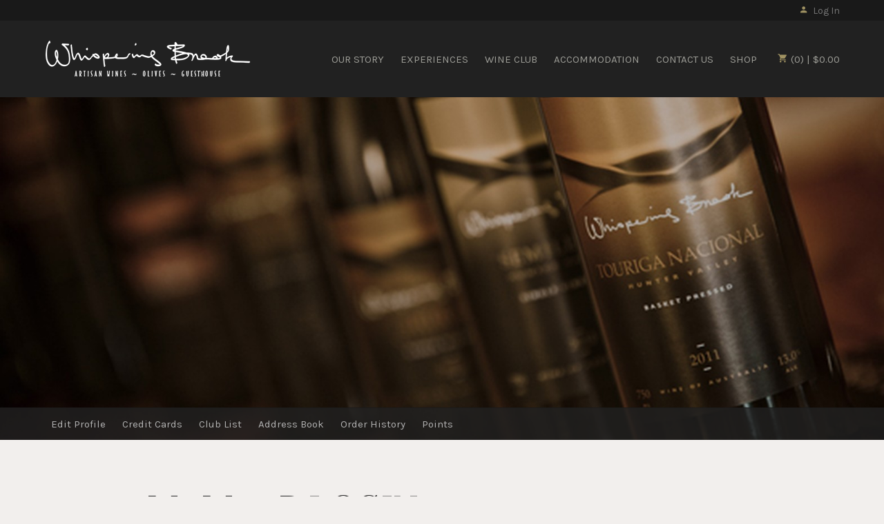

--- FILE ---
content_type: text/css
request_url: https://www.whispering-brook.com/assets/css/screen.min.css?timestamp=20260124030859
body_size: 16093
content:
@charset "utf-8";
/* CSS Document */
/* ====================================================================================================
	Table of Content

	Misc Inlcudes
	Variables
	1. Typography - Copy into admin.css
	2. Header
	3. Navigation
		a. Navigation
		b. Sub Navigation
	4. Content
		a. Homepage Styles
		b. Page Styles
	5. Blog
	6. Print
	7. Buttons
	8. Footer
*/
/*! normalize.css v2.1.3 | MIT License | git.io/normalize */
/* ==========================================================================
   HTML5 display definitions
   ========================================================================== */
/**
 * Correct `block` display not defined in IE 8/9.
 */
article,
aside,
details,
figcaption,
figure,
footer,
header,
hgroup,
main,
nav,
section,
summary {
  display: block;
}

/**
 * Correct `inline-block` display not defined in IE 8/9.
 */
audio,
canvas,
video {
  display: inline-block;
}

/**
 * Prevent modern browsers from displaying `audio` without controls.
 * Remove excess height in iOS 5 devices.
 */
audio:not([controls]) {
  display: none;
  height: 0;
}

/**
 * Address `[hidden]` styling not present in IE 8/9.
 * Hide the `template` element in IE, Safari, and Firefox < 22.
 */
[hidden],
template {
  display: none;
}

/* ==========================================================================
   Base
   ========================================================================== */
/**
 * 1. Set default font family to sans-serif.
 * 2. Prevent iOS text size adjust after orientation change, without disabling
 *    user zoom.
 */
html {
  font-family: sans-serif;
  /* 1 */
  -ms-text-size-adjust: 100%;
  /* 2 */
  -webkit-text-size-adjust: 100%;
  /* 2 */
}

/**
 * Remove default margin.
 */
body {
  margin: 0;
}

/* ==========================================================================
   Links
   ========================================================================== */
/**
 * Remove the gray background color from active links in IE 10.
 */
a {
  background: transparent;
}

/**
 * Address `outline` inconsistency between Chrome and other browsers.
 */
a:focus {
  outline: thin dotted;
}

/**
 * Improve readability when focused and also mouse hovered in all browsers.
 */
a:active,
a:hover {
  outline: 0;
}

/* ==========================================================================
   Typography
   ========================================================================== */
/**
 * Address variable `h1` font-size and margin within `section` and `article`
 * contexts in Firefox 4+, Safari 5, and Chrome.
 */
h1 {
  font-size: 2em;
  margin: 0.67em 0;
}

/**
 * Address styling not present in IE 8/9, Safari 5, and Chrome.
 */
abbr[title] {
  border-bottom: 1px dotted;
}

/**
 * Address style set to `bolder` in Firefox 4+, Safari 5, and Chrome.
 */
b,
strong {
  font-weight: bold;
}

/**
 * Address styling not present in Safari 5 and Chrome.
 */
dfn {
  font-style: italic;
}

/**
 * Address differences between Firefox and other browsers.
 */
hr {
  -moz-box-sizing: content-box;
  box-sizing: content-box;
  height: 0;
}

/**
 * Address styling not present in IE 8/9.
 */
mark {
  background: #ff0;
  color: #000;
}

/**
 * Correct font family set oddly in Safari 5 and Chrome.
 */
code,
kbd,
pre,
samp {
  font-family: monospace, serif;
  font-size: 1em;
}

/**
 * Improve readability of pre-formatted text in all browsers.
 */
pre {
  white-space: pre-wrap;
}

/**
 * Set consistent quote types.
 */
q {
  quotes: "\201C" "\201D" "\2018" "\2019";
}

/**
 * Address inconsistent and variable font size in all browsers.
 */
small {
  font-size: 80%;
}

/**
 * Prevent `sub` and `sup` affecting `line-height` in all browsers.
 */
sub,
sup {
  font-size: 75%;
  line-height: 0;
  position: relative;
  vertical-align: baseline;
}

sup {
  top: -0.5em;
}

sub {
  bottom: -0.25em;
}

/* ==========================================================================
   Embedded content
   ========================================================================== */
/**
 * Remove border when inside `a` element in IE 8/9.
 */
img {
  border: 0;
}

/**
 * Correct overflow displayed oddly in IE 9.
 */
svg:not(:root) {
  overflow: hidden;
}

/* ==========================================================================
   Figures
   ========================================================================== */
/**
 * Address margin not present in IE 8/9 and Safari 5.
 */
figure {
  margin: 0;
}

/* ==========================================================================
   Forms
   ========================================================================== */
/**
 * Define consistent border, margin, and padding.
 */
fieldset {
  border: 1px solid #c0c0c0;
  margin: 0 2px;
  padding: 0.35em 0.625em 0.75em;
}

/**
 * 1. Correct `color` not being inherited in IE 8/9.
 * 2. Remove padding so people aren't caught out if they zero out fieldsets.
 */
legend {
  border: 0;
  /* 1 */
  padding: 0;
  /* 2 */
}

/**
 * 1. Correct font family not being inherited in all browsers.
 * 2. Correct font size not being inherited in all browsers.
 * 3. Address margins set differently in Firefox 4+, Safari 5, and Chrome.
 */
button,
input,
select,
textarea {
  font-family: inherit;
  /* 1 */
  font-size: 100%;
  /* 2 */
  margin: 0;
  /* 3 */
}

/**
 * Address Firefox 4+ setting `line-height` on `input` using `!important` in
 * the UA stylesheet.
 */
button,
input {
  line-height: normal;
}

/**
 * Address inconsistent `text-transform` inheritance for `button` and `select`.
 * All other form control elements do not inherit `text-transform` values.
 * Correct `button` style inheritance in Chrome, Safari 5+, and IE 8+.
 * Correct `select` style inheritance in Firefox 4+ and Opera.
 */
button,
select {
  text-transform: none;
}

/**
 * 1. Avoid the WebKit bug in Android 4.0.* where (2) destroys native `audio`
 *    and `video` controls.
 * 2. Correct inability to style clickable `input` types in iOS.
 * 3. Improve usability and consistency of cursor style between image-type
 *    `input` and others.
 */
button,
html input[type="button"],
input[type="reset"],
input[type="submit"] {
  -webkit-appearance: button;
  /* 2 */
  cursor: pointer;
  /* 3 */
}

/**
 * Re-set default cursor for disabled elements.
 */
button[disabled],
html input[disabled] {
  cursor: default;
}

/**
 * 1. Address box sizing set to `content-box` in IE 8/9/10.
 * 2. Remove excess padding in IE 8/9/10.
 */
input[type="checkbox"],
input[type="radio"] {
  box-sizing: border-box;
  /* 1 */
  padding: 0;
  /* 2 */
}

/**
 * 1. Address `appearance` set to `searchfield` in Safari 5 and Chrome.
 * 2. Address `box-sizing` set to `border-box` in Safari 5 and Chrome
 *    (include `-moz` to future-proof).
 */
input[type="search"] {
  -webkit-appearance: textfield;
  /* 1 */
  -moz-box-sizing: content-box;
  -webkit-box-sizing: content-box;
  /* 2 */
  box-sizing: content-box;
}

/**
 * Remove inner padding and search cancel button in Safari 5 and Chrome
 * on OS X.
 */
input[type="search"]::-webkit-search-cancel-button,
input[type="search"]::-webkit-search-decoration {
  -webkit-appearance: none;
}

/**
 * Remove inner padding and border in Firefox 4+.
 */
button::-moz-focus-inner,
input::-moz-focus-inner {
  border: 0;
  padding: 0;
}

/**
 * 1. Remove default vertical scrollbar in IE 8/9.
 * 2. Improve readability and alignment in all browsers.
 */
textarea {
  overflow: auto;
  /* 1 */
  vertical-align: top;
  /* 2 */
}

/* ==========================================================================
   Tables
   ========================================================================== */
/**
 * Remove most spacing between table cells.
 */
table {
  border-collapse: collapse;
  border-spacing: 0;
}

/*-----------------------------------------------*/
/* Icon Fonts
/*-----------------------------------------------*/
@font-face {
  font-family: 'icomoon';
  src: url("../font/icomoon.eot?2tpbk0");
  src: url("../font/icomoon.eot?2tpbk0#iefix") format("embedded-opentype"), url("../font/icomoon.ttf?2tpbk0") format("truetype"), url("../font/icomoon.woff?2tpbk0") format("woff"), url("../font/icomoon.svg?2tpbk0#icomoon") format("svg");
  font-weight: normal;
  font-style: normal;
}

[class^="icon-"], [class*=" icon-"] {
  /* use !important to prevent issues with browser extensions that change fonts */
  font-family: 'icomoon' !important;
  speak: none;
  font-style: normal;
  font-weight: normal;
  font-variant: normal;
  text-transform: none;
  line-height: 1;
  /* Better Font Rendering =========== */
  -webkit-font-smoothing: antialiased;
  -moz-osx-font-smoothing: grayscale;
}

.icon-paper-clip:before {
  content: "\e001";
}

.icon-link:before {
  content: "\e006";
}

.icon-image:before {
  content: "\e010";
}

.icon-clock:before {
  content: "\e015";
}

.icon-settings:before {
  content: "\e023";
}

.icon-heart:before {
  content: "\e024";
}

.icon-book:before {
  content: "\e030";
}

.icon-search:before {
  content: "\e036";
}

.icon-sun:before {
  content: "\e064";
}

.icon-map:before {
  content: "\e072";
}

.icon-comments:before {
  content: "\e077";
}

.icon-share:before {
  content: "\e081";
}

.icon-tag:before {
  content: "\e085";
}

.icon-arrow-left:before {
  content: "\e094";
}

.icon-arrow-right:before {
  content: "\e095";
}

.icon-arrow-up:before {
  content: "\e096";
}

.icon-arrow-down:before {
  content: "\e097";
}

.icon-email:before {
  content: "\e0be";
}

.icon-phone:before {
  content: "\e0cd";
}

.icon-plus:before {
  content: "\e114";
}

.icon-minus:before {
  content: "\e115";
}

.icon-cross:before {
  content: "\e117";
}

.icon-menu:before {
  content: "\e120";
}

.icon-person:before {
  content: "\e7fd";
}

.icon-lock:before {
  content: "\e897";
}

.icon-cart:before {
  content: "\e8cc";
}

.icon-calendar:before {
  content: "\e905";
}

.icon-pencil:before {
  content: "\e906";
}

.icon-home:before {
  content: "\e907";
}

.icon-medal:before {
  content: "\e908";
}

.icon-clothes:before {
  content: "\e909";
}

.icon-music:before {
  content: "\e90a";
}

.icon-star:before {
  content: "\e90b";
}

.icon-wine:before {
  content: "\e90c";
}

.icon-juice:before {
  content: "\e90d";
}

.icon-gift:before {
  content: "\e90e";
}

.icon-flower:before {
  content: "\e90f";
}

.icon-leaves:before {
  content: "\e910";
}

.icon-google-plus:before {
  content: "\e900";
}

.icon-pinterest:before {
  content: "\e901";
}

.icon-yelp:before {
  content: "\e902";
}

.icon-delectable:before {
  content: "\e903";
}

.icon-twitter:before {
  content: "\f099";
}

.icon-facebook:before {
  content: "\f09a";
}

.icon-linked-in:before {
  content: "\f0e1";
}

.icon-youtube:before {
  content: "\f167";
}

.icon-instagram:before {
  content: "\f16d";
}

.icon-tumblr:before {
  content: "\f173";
}

.icon-vine:before {
  content: "\f1ca";
}

.icon-cc-visa:before {
  content: "\f1f0";
}

.icon-cc-mastercard:before {
  content: "\f1f1";
}

.icon-cc-discover:before {
  content: "\f1f2";
}

.icon-cc-amex:before {
  content: "\f1f3";
}

.icon-cc-paypal:before {
  content: "\f1f4";
}

.icon-cc-stripe:before {
  content: "\f1f5";
}

.icon-tripadvisor:before {
  content: "\f262";
}

.icon-vimeo:before {
  content: "\f27d";
}

.icon-snapchat:before {
  content: "\f2ac";
}

/*
 * jQuery Nivo Slider v3.0.1
 * http://nivo.dev7studios.com
 *
 * Copyright 2012, Dev7studios
 * Free to use and abuse under the MIT license.
 * http://www.opensource.org/licenses/mit-license.php
 */
/* The Nivo Slider styles */
.nivoSlider {
  position: relative;
  width: 100%;
  height: auto;
  overflow: hidden;
  background: white url(../nivo/loading.gif) no-repeat 50% 50%;
}

.nivoSlider img {
  position: absolute;
  top: 0px;
  left: 0px;
}

.nivo-main-image {
  display: block !important;
  position: relative !important;
  width: 100% !important;
}

/* If an image is wrapped in a link */
.nivoSlider a.nivo-imageLink {
  position: absolute;
  top: 0px;
  left: 0px;
  width: 100%;
  height: 100%;
  border: 0;
  padding: 0;
  margin: 0;
  z-index: 6;
  display: none;
  cursor: hand;
  background-color: #fff;
  filter: alpha(opacity=0);
  /*non ie*/
  opacity: 0;
}

/* The slices and boxes in the Slider */
.nivo-slice {
  display: block;
  position: absolute;
  z-index: 5;
  height: 100%;
  top: 0;
}

.nivo-box {
  display: block;
  position: absolute;
  z-index: 5;
  overflow: hidden;
}

.nivo-box img {
  display: block;
}

/* Caption styles */
.nivo-caption {
  position: absolute;
  left: 0px;
  bottom: 0px;
  background: #000;
  color: #fff;
  width: 100%;
  z-index: 8;
  padding: 5px 10px;
  opacity: 0.8;
  overflow: hidden;
  display: none;
  -moz-opacity: 0.8;
  filter: alpha(opacity=8);
  -webkit-box-sizing: border-box;
  /* Safari/Chrome, other WebKit */
  -moz-box-sizing: border-box;
  /* Firefox, other Gecko */
  box-sizing: border-box;
  /* Opera/IE 8+ */
}

.nivo-caption p {
  padding: 5px;
  margin: 0;
}

.nivo-caption a {
  display: inline !important;
}

.nivo-html-caption {
  display: none;
}

/* Direction nav styles (e.g. Next & Prev) */
.nivo-directionNav a {
  display: block;
  width: 30px;
  height: 30px;
  background: url(../nivo/arrows.png) no-repeat;
  text-indent: -9999px;
  border: 0;
  position: absolute;
  top: 45%;
  z-index: 9;
  cursor: pointer;
}

a.nivo-prevNav {
  left: 15px;
}

a.nivo-nextNav {
  background-position: -30px 0px;
  right: 15px;
}

/* Control nav styles (e.g. 1,2,3...) */
.nivo-controlNav {
  text-align: center;
  padding: 15px 0;
}

.nivo-controlNav a {
  display: inline-block;
  width: 22px;
  height: 22px;
  background: url(../nivo/bullets.png) no-repeat;
  color: transparent;
  border: 0;
  margin: 0 2px;
  cursor: pointer;
}

.nivo-controlNav a.active {
  background-position: 0 -22px;
}

.transition {
  -ms-transition: all 0.3s ease-out;
  -moz-transition: all 0.3s ease-out;
  -o-transition: all 0.3s ease-out;
  -webkit-transition: all 0.3s ease-out;
  transition: all 0.3s ease-out;
}

.hideText {
  overflow: hidden;
  text-indent: 100%;
  white-space: nowrap;
}
.hideText a {
  display: block;
  height: 100%;
  text-indent: 101%;
}

/*   ===================================================================================================
     1. Typography - These get copied into the admin.css
======================================================================================================== */
html {
  font-size: 100%;
  height: 100%;
  width: 100%;
}

body {
  background: #f2efed;
  color: #8a8a8a;
  font-family: "Karla", sans-serif;
  font-size: 18px;
  font-weight: 300;
  -webkit-font-smoothing: antialiased;
}

.transition {
  -ms-transition: all 0.3s ease-out;
  -moz-transition: all 0.3s ease-out;
  -o-transition: all 0.3s ease-out;
  -webkit-transition: all 0.3s ease-out;
  transition: all 0.3s ease-out;
}

h1, h2, h3, h4, h5, h6 {
  color: #252525;
  font-weight: normal;
  margin: 0;
}

h1 {
  font-size: 2.5em;
  font-family: "Prata", serif;
  line-height: 1.4;
  margin-bottom: 0.75em;
  text-align: center;
  position: relative;
}
@media screen and (max-width: 500px) {
  h1 {
    font-size: 2.3em;
  }
}

h2 {
  font-size: 2.3em;
  font-family: "Prata", serif;
  line-height: 1.3;
  margin-bottom: 0.5em;
}
@media screen and (max-width: 500px) {
  h2 {
    font-size: 2.15em;
  }
}

h3 {
  font-size: 2em;
  font-family: "Prata", serif;
  line-height: 1.3;
  margin-bottom: 0.75em;
}

h4 {
  font-size: 1.5em;
  font-family: "Prata", serif;
  line-height: 1.3;
  margin-bottom: 0.75em;
}

h5 {
  color: #aba07a;
  font-size: 2.2em;
  font-family: "Cookie", cursive;
  line-height: 1.3;
}

h6 {
  color: #4e4937;
  font-size: 1em;
  font-family: "Prata", serif;
  line-height: 1.3;
  margin-bottom: 0.5em;
}

.v65-title {
  color: #252525;
  font-family: "Prata", serif;
  font-size: 1.5em;
  line-height: 1.2;
  margin-bottom: 0.2em;
}
.v65-title a {
  color: #252525;
}
.v65-title a:hover, .v65-title a:focus, .v65-title a:visited {
  text-decoration: none;
}

.v65-subtitle {
  color: #aba07a;
  font-size: 1.8em;
  font-family: "Cookie", cursive;
  line-height: 1.2;
  margin-bottom: 0.2em;
}
.v65-subtitle a {
  color: #aba07a;
}
.v65-subtitle a:hover, .v65-subtitle a:focus, .v65-subtitle a:visited {
  text-decoration: none;
}

.v65-productGroup-title.v65-title {
  font-size: 2.2em;
  margin-bottom: 0.5em;
  text-align: center;
}

p, blockquote {
  margin: 0 0 1em;
  line-height: 1.5;
}

blockquote {
  color: #4e4937;
  max-width: 600px;
  text-align: center;
  margin: 1em auto;
  font-family: "Karla", sans-serif;
  line-height: 1.7;
}

dl, ol, ul {
  margin: 0 0 1.5em;
}

dd, dt, li {
  line-height: 1.5;
  margin: 0;
}

a {
  color: #aba07a;
  text-decoration: none;
}

img {
    -webkit-box-sizing: border-box;
    -moz-box-sizing: border-box;
    box-sizing: border-box;
    border: none;
    border-color: #aba07a;
    /* height: auto !important; */
    /* max-width: 100%; */
}

form {
  margin-bottom: 1em;
}

legend {
  color: #8a8a8a;
}

hr {
  background-color: #d6d4d2;
  border: 0;
  color: #8a8a8a;
  height: 2px;
}

a[name=footerNav] {
  display: none !important;
}

/*   ===================================================================================================
     2. Header
======================================================================================================== */
header.primary {
  background: #212121;
  font-family: "Karla", sans-serif;
  position: relative;
  width: 100%;
  z-index: 15;
}
header.primary .wrapper {
  position: relative;
}
@media screen and (max-width: 1100px) {
  header.primary .wrapper {
    padding: 0 3%;
    width: 94%;
  }
}
@media screen and (max-width: 580px) {
  header.primary .wrapper {
    width: 100%;
    padding: 0;
    margin: 0;
  }
}
header.primary .headerIcon {
  font-size: 1.4em;
  vertical-align: middle;
  margin-top: -2px;
  display: inline-block;
}
header.primary .socialIcons {
  float: right;
  padding: 0;
  margin: 5px 30px 5px 10px;
}
@media screen and (max-width: 580px) {
  header.primary .socialIcons {
    display: none;
  }
}
header.primary .socialIcons li {
  color: #a09262;
  list-style-type: none;
  display: inline-block;
  font-size: 0.75em;
  padding: 0 5px;
}
header.primary .socialIcons li a {
  color: #a09262;
}
header.primary .headerTop {
  background: #191919;
  border-bottom: 1px solid #212121;
}
header.primary .headerTop .telephoneNumber {
  color: #757575;
  float: right;
  font-size: 14px;
  height: 2em;
  line-height: 2em;
  margin: 3px 2em 3px 0;
}
@media screen and (max-width: 950px) {
  header.primary .headerTop .telephoneNumber {
    margin-top: 0;
    height: 2.5em;
    line-height: 2.5em;
  }
}
@media screen and (max-width: 700px) {
  header.primary .headerTop .telephoneNumber {
    display: none;
  }
}
header.primary .headerTop .telephoneNumber a {
  color: #757575;
}
header.primary .headerTop .telephoneNumber i {
  color: #a09262;
  display: inline-block;
}
header.primary.checkoutHeader .logo {
  float: none;
  margin: 0.5em auto;
}

#user-tools {
  font-family: "Karla", sans-serif;
  font-size: 14px;
}
@media screen and (min-width: 581px) {
  #user-tools {
    float: right;
    height: 2em;
    line-height: 2em;
    margin-top: 2px;
    width: auto;
    width: initial;
    position: static;
  }
}
@media screen and (min-width: 581px) and (max-width: 950px) {
  #user-tools {
    margin: 3px 0 7px;
  }
}
@media screen and (max-width: 580px) {
  #user-tools {
    height: 3em;
    line-height: 3em;
  }
}
#user-tools.cartNav {
  margin: 38px 0 0 20px;
  height: 2.5em;
  line-height: 2.5em;
}
#user-tools.cartNav #v65-modalCart > a {
  color: #9d9d97;
  font-size: 15px;
}
#user-tools.cartNav #v65-modalCart > a:hover, #user-tools.cartNav #v65-modalCart > a:focus, #user-tools.cartNav #v65-modalCart > a:active {
  color: #bcbcbb;
}
@media screen and (max-width: 950px) {
  #user-tools.cartNav {
    display: none;
  }
}
#user-tools a {
  color: #757575;
}
#user-tools .icon-person {
  margin-right: 5px;
}
#user-tools .icon-person, #user-tools .icon-cart {
  color: #a09262;
  width: 15px;
  display: inline-block;
}
#user-tools .v65-yourAccount, #user-tools .v65-editProfile,
#user-tools .v65-login, #user-tools .v65-logout {
  border: 0;
}
@media screen and (min-width: 581px) {
  #user-tools .v65-yourAccount, #user-tools .v65-editProfile,
  #user-tools .v65-login, #user-tools .v65-logout {
    position: static;
    width: auto;
    width: initial;
  }
}
@media screen and (min-width: 581px) {
  #user-tools .v65-yourAccount, #user-tools .v65-editProfile,
  #user-tools .v65-login, #user-tools .v65-logout {
    margin-top: 1px;
    height: 2em;
    line-height: 2em;
  }
}
@media screen and (max-width: 580px) {
  #user-tools .v65-yourAccount, #user-tools .v65-editProfile,
  #user-tools .v65-login, #user-tools .v65-logout {
    height: 3em;
    line-height: 3em;
  }
}
@media screen and (min-width: 581px) {
  #user-tools .v65-login, #user-tools .v65-logout {
    margin-left: 20px;
  }
}
@media screen and (min-width: 581px) and (max-width: 950px) {
  #user-tools .v65-login, #user-tools .v65-logout {
    margin-right: 20px;
  }
}
@media screen and (min-width: 951px) {
  #user-tools .v65-editProfile {
    margin-left: 0;
    margin-right: 0;
    padding-right: 0;
  }
}
@media screen and (min-width: 581px) and (max-width: 950px) {
  #user-tools .v65-editProfile {
    margin-right: 0;
    padding-right: 0;
  }
}
@media screen and (min-width: 581px) {
  #user-tools .v65-yourAccount {
    display: none;
  }
}
#user-tools .v65-pointsBalance {
  display: inline-block;
  padding-right: 1em;
}
@media screen and (max-width: 580px) {
  #user-tools .v65-pointsBalance {
    display: none;
  }
}
@media screen and (min-width: 581px) {
  #user-tools #v65-modalCart {
    float: right;
    position: relative;
  }
}
@media screen and (min-width: 581px) and (max-width: 950px) {
  #user-tools #v65-modalCart {
    height: 2.2em;
    line-height: 2.2em;
  }
}
@media screen and (max-width: 580px) {
  #user-tools #v65-modalCart {
    height: 3em;
    line-height: 3em;
  }
}
@media screen and (max-width: 580px) {
  #user-tools #v65-modalCart #v65-toggleModalCart {
    display: block;
    float: right;
    margin-right: 1%;
  }
}
@media screen and (max-width: 580px) {
  #user-tools #v65-modalCart #v65-toggleModalCart {
    line-height: 3em;
    height: 3em;
  }
}
@media screen and (min-width: 951px) {
  #user-tools #v65-modalCartDropdown {
    top: 5.1em;
  }
}
@media screen and (min-width: 581px) and (max-width: 950px) {
  #user-tools #v65-modalCartDropdown {
    top: 2.5em;
  }
}
#user-tools .v65-additionalItemsMessage a {
  color: #000;
}

.logo {
  -ms-transition: all 0.3s ease-out;
  -moz-transition: all 0.3s ease-out;
  -o-transition: all 0.3s ease-out;
  -webkit-transition: all 0.3s ease-out;
  transition: all 0.3s ease-out;
  background-image: url('../images/logo.png');
  background-position: top center;
  background-repeat: no-repeat;
  background-size: contain;
  display: block;
  float: left;
  height: 80px;
  width: 300px;
  margin: 0.3em auto;
}
@media screen and (max-width: 580px) {
  .logo {
    margin: 0.3em;
  }
}
@media screen and (max-width: 430px) {
  .logo {
    float: left;
    margin: 0.3em 0 0.3em;
  }
}
@media (-webkit-min-device-pixel-ratio: 1.5), (min-resolution: 144dpi) {
  .logo {
    background-image: url('../images/logo.png');
  }
}

@media screen and (max-width: 580px) {
  #v65-modalContentHeader a.modalLinkBtn {
    text-align: right;
  }
}

/*   ===================================================================================================
     3. Navigation
======================================================================================================== */
/* ----- a. Main Menu ----- */
.mainMenu {
  -webkit-box-sizing: border-box;
  -moz-box-sizing: border-box;
  box-sizing: border-box;
  font-size: 15px;
  font-family: "Karla", sans-serif;
}
@media screen and (min-width: 951px) {
  .mainMenu {
    float: right;
  }
}
@media screen and (max-width: 950px) {
  .mainMenu {
    -ms-transition: all 0.3s ease-out;
    -moz-transition: all 0.3s ease-out;
    -o-transition: all 0.3s ease-out;
    -webkit-transition: all 0.3s ease-out;
    transition: all 0.3s ease-out;
    background: #2f2f2f;
    border-left: 1px solid #272727;
    max-height: 87%;
    max-height: -moz-calc(100% - 146px);
    max-height: -webkit-calc(100% - 146px);
    max-height: calc(100% - 146px);
    height: 100%;
    font-size: 16px;
    position: fixed;
    top: 146px;
    right: -350px;
    margin: 0;
    overflow: auto;
    width: 350px;
    z-index: 100;
  }
}
@media screen and (max-width: 580px) {
  .mainMenu {
    top: 149px;
    right: -100%;
    max-height: -moz-calc(100% - 149px);
    max-height: -webkit-calc(100% - 149px);
    max-height: calc(100% - 149px);
    width: 100%;
  }
}
@media screen and (max-width: 500px) {
  .mainMenu {
    top: 148px;
    max-height: -moz-calc(100% - 148px);
    max-height: -webkit-calc(100% - 148px);
    max-height: calc(100% - 148px);
  }
}
.mainMenu ul {
  list-style: none;
  margin: 0;
  padding: 0;
  position: relative;
  text-align: left;
}
@media screen and (min-width: 951px) {
  .mainMenu ul {
    float: right;
  }
}
@media screen and (max-width: 950px) {
  .mainMenu ul {
    text-align: left;
  }
}
.mainMenu ul ul {
  font-size: 14px;
  text-align: left;
}
@media screen and (min-width: 951px) {
  .mainMenu ul ul {
    background: #2f2f2f;
    border: 1px solid #272727;
    visibility: hidden;
    opacity: 0;
    padding: 8px 10px;
    position: absolute;
    left: -15px;
    top: 110px;
    width: 200px;
    -ms-transform: translateY(5px);
    -moz-transform: translateY(5px);
    -o-transform: translateY(5px);
    -webkit-transform: translateY(5px);
    transform: translateY(5px);
  }
}
@media screen and (max-width: 950px) {
  .mainMenu ul ul {
    text-align: left;
  }
}
.mainMenu li {
  display: inline-block;
  padding: 0;
  position: relative;
}
@media screen and (min-width: 1201px) {
  .mainMenu li {
    padding: 0 15px;
    margin: 0;
  }
}
@media screen and (min-width: 951px) {
  .mainMenu li {
    padding: 0 10px;
    margin: 0;
  }
}
@media screen and (max-width: 950px) {
  .mainMenu li {
    border-top: 1px solid #272727;
    margin: 0;
    width: 100%;
  }
}
.mainMenu li:first-child {
  margin-left: 0;
}
@media screen and (min-width: 951px) {
  .mainMenu li:hover ul {
    -ms-transition-delay: 0.2s;
    -moz-transition-delay: 0.2s;
    -o-transition-delay: 0.2s;
    -webkit-transition-delay: 0.2s;
    transition-delay: 0.2s;
    visibility: visible;
    opacity: 1;
    -ms-transform: translateY(0px);
    -moz-transform: translateY(0px);
    -o-transform: translateY(0px);
    -webkit-transform: translateY(0px);
    transform: translateY(0px);
  }
}
.mainMenu li li {
  display: block;
  float: none;
  margin: 0;
  padding: 0;
}
@media screen and (max-width: 950px) {
  .mainMenu li li {
    text-align: left;
    padding: 0;
    width: 100%;
  }
}
.mainMenu li li a {
  color: #c7c7c7;
  display: block;
  line-height: 1.5;
  margin: 0;
  padding: 5px 10px;
  text-transform: none;
}
@media screen and (max-width: 950px) {
  .mainMenu li li a {
    padding: 10px 2% 10px 10%;
    width: 88%;
  }
}
.mainMenu li li a:hover {
  color: #bcbcbb;
}
@media screen and (max-width: 950px) {
  .mainMenu li li a:after {
    content: "";
  }
}
@media screen and (max-width: 950px) {
  .mainMenu li li a {
    color: #9d9d97;
  }
  .mainMenu li li a:hover {
    color: #9d9d97;
  }
}
.mainMenu a {
  color: #9d9d97;
  display: inline-block;
  margin: 0;
  padding: 44px 0;
  position: relative;
  text-decoration: none;
}
@media screen and (max-width: 950px) {
  .mainMenu a {
    padding: 15px 2% 15px 6%;
    margin: 0;
    width: 92%;
  }
}
.mainMenu a:hover, .mainMenu a:focus, .mainMenu a:active {
  background: none;
  color: #bcbcbb;
  outline: none;
  text-decoration: none;
}
@media screen and (max-width: 950px) {
  .mainMenu a:after {
    content: "\e095";
    font-family: 'icomoon';
    font-size: 0.9em;
    position: absolute;
    right: 10px;
  }
}
@media screen and (max-width: 950px) {
  .mainMenu a {
    color: #9d9d97;
  }
  .mainMenu a:hover {
    color: #9d9d97;
  }
}
.mainMenu .v65-home {
  display: none;
}

.subMenu, .subSubMenu {
  background: #525252;
  background: rgba(33, 33, 33, 0.8);
  border-top: 1px solid rgba(27, 27, 27, 0.84);
  font-size: 15px;
  font-family: "Karla", sans-serif;
  position: relative;
  margin: 0;
  width: 100%;
}
@media screen and (max-width: 767px) {
  .subMenu, .subSubMenu {
    text-align: center;
  }
}
.subMenu ul, .subSubMenu ul {
  list-style: none;
  margin-bottom: 0;
  padding: 0;
}
.subMenu ul ul, .subSubMenu ul ul {
  display: none;
}
.subMenu li, .subSubMenu li {
  line-height: 1.4;
  padding: 0;
  display: inline-block;
  padding: 12px 10px;
}
@media screen and (max-width: 767px) {
  .subMenu li, .subSubMenu li {
    display: inline-block;
  }
}
.subMenu li ul, .subSubMenu li ul {
  margin-left: 10px;
}
.subMenu a, .subSubMenu a {
  color: #b1b1b1;
  line-height: 1.5;
  width: 100%;
}
.subMenu a:hover, .subMenu a:focus, .subMenu a:active, .subSubMenu a:hover, .subSubMenu a:focus, .subSubMenu a:active {
  color: #b1b1b1;
}

.subSubMenu {
  background: #f2efed;
  font-size: 14px;
}
@media screen and (max-width: 767px) {
  .subSubMenu {
    display: block;
  }
}
.subSubMenu li {
  padding: 10px 8px;
}
@media screen and (max-width: 767px) {
  .subSubMenu li {
    display: inline-block;
    padding: 15px 10px;
  }
}
.subSubMenu a {
  color: #8a8a8a;
}
.subSubMenu a:hover, .subSubMenu a:focus, .subSubMenu a:active {
  color: #8a8a8a;
}

.membersPages .subMenu li {
  display: inline-block;
}
@media screen and (max-width: 950px) {
  .membersPages .subMenu li {
    line-height: 2;
  }
}

.icon-menu {
  cursor: pointer;
  font-size: 1.5em;
  position: absolute;
  top: 1.5em;
  right: 1em;
}
.icon-menu:hover, .icon-menu:focus, .icon-menu:active {
  color: #bcbcbb;
}
@media screen and (max-width: 580px) {
  .icon-menu {
    top: 1.7em;
  }
}
@media screen and (min-width: 951px) {
  .icon-menu {
    display: none;
  }
}

.menuOpen {
  transform: translate(-350px, 0);
  -webkit-transform: translate(-350px, 0);
  -moz-transform: translate(-350px, 0);
  -ms-transform: translate(-350px, 0);
}
@media screen and (max-width: 580px) {
  .menuOpen {
    transform: translate(-100%, 0);
    -webkit-transform: translate(-100%, 0);
    -moz-transform: translate(-100%, 0);
    -ms-transform: translate(-100%, 0);
  }
}

.mobileBody {
  position: fixed;
}

/*   ===================================================================================================
     4. Content
======================================================================================================== */
#v65-modalContentHeader {
  background: #252525;
}

@media screen and (max-width: 767px) {
  .content {
    padding: 2em 0 0;
  }
}
@media screen and (min-width: 768px) {
  .content {
    padding: 4em 0 0;
  }
}

@media screen and (max-width: 767px) {
  .pageContent, .wideContent {
    padding-bottom: 2em;
  }
}
@media screen and (min-width: 768px) {
  .pageContent, .wideContent {
    padding-bottom: 4em;
  }
}

.productDrilldownContent {
  padding-bottom: 0;
}

.wrapper {
  max-width: 1200px;
  margin: 0 auto;
  padding: 0 5%;
  position: relative;
  width: 90%;
}
@media screen and (max-width: 580px) {
  .wrapper {
    padding: 0 2.5%;
    width: 95%;
  }
}

.overlay {
  background: rgba(0, 0, 0, 0.15);
  position: absolute;
  top: 0;
  left: 0;
  height: 100%;
  width: 100%;
  z-index: 1;
}
.overlay.overlayNo {
  background: transparent;
}

.pageTop {
  position: relative;
  z-index: 2;
}

@-webkit-keyframes fadeIn {
  0% {
    opacity: 0;
  }

  100% {
    opacity: 1;
  }
}

@keyframes fadeIn {
  0% {
    opacity: 0;
  }

  100% {
    opacity: 1;
  }
}

@-webkit-keyframes fadeIn {
  0% {
    opacity: 0;
    -webkit-transform: translateY(10px);
    transform: translateY(10px);
    -webkit-animation-timing-function: cubic-bezier(0, 0.59, 0.375, 1);
    animation-timing-function: cubic-bezier(0, 0.59, 0.375, 1);
  }

  100% {
    opacity: 1;
    -webkit-transform: translateY(0);
    transform: translateY(0);
  }
}

@keyframes fadeIn {
  0% {
    opacity: 0;
    -webkit-transform: translateY(10px);
    transform: translateY(10px);
    -webkit-animation-timing-function: cubic-bezier(0, 0.59, 0.375, 1);
    animation-timing-function: cubic-bezier(0, 0.59, 0.375, 1);
  }

  100% {
    opacity: 1;
    -webkit-transform: translateY(0);
    transform: translateY(0);
  }
}

input[type='text'], input[type='password'], input[type='username'], input[type='tel'], input[type='email'], textarea, input[type='number'] {
  -webkit-box-sizing: border-box;
  -moz-box-sizing: border-box;
  box-sizing: border-box;
  border-radius: 3px;
  -ms-transition: all 0.3s ease-out;
  -moz-transition: all 0.3s ease-out;
  -o-transition: all 0.3s ease-out;
  -webkit-transition: all 0.3s ease-out;
  transition: all 0.3s ease-out;
  border: 1px solid #D8D8D8;
  font-size: 0.9em;
}
@media screen and (min-width: 581px) {
  input[type='text'], input[type='password'], input[type='username'], input[type='tel'], input[type='email'], textarea, input[type='number'] {
    height: 2.9em;
    line-height: 2.9em;
  }
}
input[type='text']:focus, input[type='password']:focus, input[type='username']:focus, input[type='tel']:focus, input[type='email']:focus, textarea:focus, input[type='number']:focus {
  background-color: #FBFBFB;
  border-color: #CECECE;
  outline: none;
}

input[type='number'] {
  padding: 0.75em 0.5em;
}
@media screen and (min-width: 581px) {
  input[type='number'] {
    height: 2.9em;
    line-height: 2.9em;
  }
}
@media screen and (max-width: 580px) {
  input[type='number'] {
    height: 4em;
    line-height: 4em;
    min-width: 3em;
  }
}

fieldset#v65-fieldset-choices {
  width: 360px;
}
@media screen and (max-width: 950px) {
  fieldset#v65-fieldset-choices {
    width: 50%;
  }
}
@media screen and (max-width: 725px) {
  fieldset#v65-fieldset-choices {
    width: 98%;
  }
}

.v65-form textarea, .v65-form select {
  font-family: "Karla", sans-serif;
  font-size: 0.8em;
}

#v65-memberFormWrapper {
  margin: 0 auto;
}
#v65-memberFormWrapper form {
  max-width: 400px;
}
#v65-memberFormWrapper legend {
  text-align: center;
}

.v65-form, #v65-memberFormWrapper {
  max-width: 420px;
  width: 100%;
}
.v65-form legend, #v65-memberFormWrapper legend {
  color: #252525;
  font-family: "Prata", serif;
  letter-spacing: 0;
  padding: 0 0 6px;
}
.v65-form fieldset, #v65-memberFormWrapper fieldset {
  border: 0;
  padding: 0;
}
.v65-form fieldset div, #v65-memberFormWrapper fieldset div {
  padding: 5px 0;
}
.v65-form label, #v65-memberFormWrapper label {
  padding-bottom: 2px;
}
.v65-form input[type=text], .v65-form input[type=password], .v65-form input[type='username'], .v65-form textarea, .v65-form input[type='number'], #v65-memberFormWrapper input[type=text], #v65-memberFormWrapper input[type=password], #v65-memberFormWrapper input[type='username'], #v65-memberFormWrapper textarea, #v65-memberFormWrapper input[type='number'] {
  width: 100% !important;
}

#v65-commentFormWrapper #Comments {
  width: 100%;
}
#v65-commentFormWrapper #Comments:focus {
  background: #FDFDFD;
  outline: none;
}

#v65-checkBilling legend,
#v65-memberFormWrapper legend {
  color: #252525;
  font-family: "Prata", serif;
  font-size: 1.7em;
  letter-spacing: 0;
  padding: 0 0 6px;
}
#v65-checkBilling input[name=BillFirstName], #v65-checkBilling input[name=BillLastName],
#v65-checkBilling input[name=BillCompany], #v65-checkBilling input[name=BillCity],
#v65-checkBilling input[name=BillMainPhone], #v65-checkBilling input[name=BillEmail],
#v65-checkBilling input[name=BillAddress], #v65-checkBilling input[name=BillAddress2],
#v65-checkBilling textarea[name=OrderNotes], #v65-checkBilling input[name=NickName],
#v65-checkBilling input[name=ShipFirstName], #v65-checkBilling input[name=ShipLastName],
#v65-checkBilling input[name=ShipCompany], #v65-checkBilling input[name=ShipCity],
#v65-checkBilling input[name=ShipMainPhone], #v65-checkBilling input[name=ShipEmail],
#v65-checkBilling textarea[name=giftMessage], #v65-checkBilling input[name=ShipAddress],
#v65-checkBilling input[name=ShipAddress2],
#v65-checkBilling input[name=FirstName], #v65-checkBilling input[name=LastName],
#v65-checkBilling input[name=Company], #v65-checkBilling input[name=City],
#v65-checkBilling input[name=MainPhone], #v65-checkBilling input[name=Email],
#v65-checkBilling input[name=Username], #v65-checkBilling input[name=Password],
#v65-checkBilling input[name=ConfirmPassword], #v65-checkBilling input[name=Address2],
#v65-checkBilling input[name=Address], #v65-checkBilling input[name=shipMainPhone], #v65-checkBilling input[name=shipEmail],
#v65-memberFormWrapper input[name=BillFirstName],
#v65-memberFormWrapper input[name=BillLastName],
#v65-memberFormWrapper input[name=BillCompany],
#v65-memberFormWrapper input[name=BillCity],
#v65-memberFormWrapper input[name=BillMainPhone],
#v65-memberFormWrapper input[name=BillEmail],
#v65-memberFormWrapper input[name=BillAddress],
#v65-memberFormWrapper input[name=BillAddress2],
#v65-memberFormWrapper textarea[name=OrderNotes],
#v65-memberFormWrapper input[name=NickName],
#v65-memberFormWrapper input[name=ShipFirstName],
#v65-memberFormWrapper input[name=ShipLastName],
#v65-memberFormWrapper input[name=ShipCompany],
#v65-memberFormWrapper input[name=ShipCity],
#v65-memberFormWrapper input[name=ShipMainPhone],
#v65-memberFormWrapper input[name=ShipEmail],
#v65-memberFormWrapper textarea[name=giftMessage],
#v65-memberFormWrapper input[name=ShipAddress],
#v65-memberFormWrapper input[name=ShipAddress2],
#v65-memberFormWrapper input[name=FirstName],
#v65-memberFormWrapper input[name=LastName],
#v65-memberFormWrapper input[name=Company],
#v65-memberFormWrapper input[name=City],
#v65-memberFormWrapper input[name=MainPhone],
#v65-memberFormWrapper input[name=Email],
#v65-memberFormWrapper input[name=Username],
#v65-memberFormWrapper input[name=Password],
#v65-memberFormWrapper input[name=ConfirmPassword],
#v65-memberFormWrapper input[name=Address2],
#v65-memberFormWrapper input[name=Address],
#v65-memberFormWrapper input[name=shipMainPhone],
#v65-memberFormWrapper input[name=shipEmail] {
  -webkit-box-sizing: border-box;
  -moz-box-sizing: border-box;
  box-sizing: border-box;
  width: 100% !important;
}
@media screen and (min-width: 581px) {
  #v65-checkBilling select[name=BillBirthDay], #v65-checkBilling select[name=BillBirthYear],
  #v65-checkBilling select[name=BirthDay], #v65-checkBilling select[name=BirthYear],
  #v65-checkBilling select[name=ShipBirthDay], #v65-checkBilling select[name=ShipBirthYear],
  #v65-memberFormWrapper select[name=BillBirthDay],
  #v65-memberFormWrapper select[name=BillBirthYear],
  #v65-memberFormWrapper select[name=BirthDay],
  #v65-memberFormWrapper select[name=BirthYear],
  #v65-memberFormWrapper select[name=ShipBirthDay],
  #v65-memberFormWrapper select[name=ShipBirthYear] {
    width: 80px;
  }
}
@media screen and (max-width: 580px) {
  #v65-checkBilling select[name=BillBirthDay], #v65-checkBilling select[name=BillBirthYear],
  #v65-checkBilling select[name=BirthDay], #v65-checkBilling select[name=BirthYear],
  #v65-checkBilling select[name=ShipBirthDay], #v65-checkBilling select[name=ShipBirthYear],
  #v65-memberFormWrapper select[name=BillBirthDay],
  #v65-memberFormWrapper select[name=BillBirthYear],
  #v65-memberFormWrapper select[name=BirthDay],
  #v65-memberFormWrapper select[name=BirthYear],
  #v65-memberFormWrapper select[name=ShipBirthDay],
  #v65-memberFormWrapper select[name=ShipBirthYear] {
    width: 28%;
  }
}
@media screen and (min-width: 581px) {
  #v65-checkBilling select[name=BillBirthMonth], #v65-checkBilling select[name=BirthMonth], #v65-checkBilling select[name=ShipBirthMonth],
  #v65-memberFormWrapper select[name=BillBirthMonth],
  #v65-memberFormWrapper select[name=BirthMonth],
  #v65-memberFormWrapper select[name=ShipBirthMonth] {
    width: 100px;
  }
}
@media screen and (max-width: 580px) {
  #v65-checkBilling select[name=BillBirthMonth], #v65-checkBilling select[name=BirthMonth], #v65-checkBilling select[name=ShipBirthMonth],
  #v65-memberFormWrapper select[name=BillBirthMonth],
  #v65-memberFormWrapper select[name=BirthMonth],
  #v65-memberFormWrapper select[name=ShipBirthMonth] {
    width: 38%;
  }
}
@media screen and (max-width: 580px) {
  #v65-checkBilling select[name=BillStateCode],
  #v65-memberFormWrapper select[name=BillStateCode] {
    width: 100%;
  }
}

#v65-memberAddressBook th {
  background-color: transparent;
}
#v65-memberAddressBook tr:hover, #v65-memberAddressBook tr:focus, #v65-memberAddressBook tr:active {
  background-color: #eee;
}

/* ----- a. Homepage Styles ----- */
.homepageHeader {
  overflow: hidden;
}
@media screen and (max-width: 850px) {
  .homepageHeader {
    min-height: 300px;
  }
}
@media screen and (min-height: 851px) {
  .homepageHeader {
    min-height: 600px;
  }
}

.bx-wrapper {
  position: fixed !important;
  top: 0;
  left: 0;
  width: 100%;
  height: 100%;
}
@media screen and (max-width: 580px) {
  .bx-wrapper .bx-controls {
    display: none;
  }
}

.homepageGallery {
  background: #212121;
  margin: 0;
  padding: 0;
  position: absolute;
  top: 0;
  left: 0;
  width: 100%;
  height: 100%;
  z-index: -1;
}
.homepageGallery .homepagePhoto {
  -ms-behavior: url(backgroundsize.min.htc);
  behavior: url(backgroundsize.min.htc);
  background-repeat: no-repeat;
  background-position: center;
  background-size: cover;
  padding: 0;
  list-style-type: none;
  position: relative;
  width: 100%;
  height: 100%;
}
@media screen and (min-width: 769px) {
  .homepageGallery .homepagePhoto {
    background-attachment: fixed;
  }
}
@media only screen and (device-width: 768px) {
  .homepageGallery .homepagePhoto {
    background-size: initial;
    background-attachment: inherit;
  }
}
@media only screen and (min-device-width: 481px) and (max-device-width: 1024px) and (orientation: portrait) {
  .homepageGallery .homepagePhoto {
    background-size: initial;
    background-attachment: inherit;
  }
}
@media only screen and (min-device-width: 481px) and (max-device-width: 1024px) and (orientation: landscape) {
  .homepageGallery .homepagePhoto {
    background-size: initial;
    background-attachment: inherit;
  }
}

.imagePreloader {
  opacity: 0;
  -webkit-transition: all 0.5s ease;
  -moz-transition: all 0.5s ease;
  -ms-transition: all 0.5s ease;
  -o-transition: all 0.5s ease;
  transition: all 0.5s ease;
}

.imageVisible {
  opacity: 1;
}

.galleryContent {
  -webkit-box-sizing: border-box;
  -moz-box-sizing: border-box;
  box-sizing: border-box;
  font-size: 120%;
  max-width: 950px;
  margin: 0 auto;
  padding: 8.5em 2em;
  position: relative;
  text-align: center;
  width: 100%;
  z-index: 1;
}
@media screen and (max-width: 1350px) {
  .galleryContent {
    padding: 7.5em 2em;
  }
}
@media screen and (max-width: 1280px) {
  .galleryContent {
    padding: 6.5em 2em;
  }
}
@media screen and (min-width: 768px) and (max-width: 1000px) {
  .galleryContent {
    padding: 9.25em 5%;
    width: 90%;
  }
}
@media screen and (max-width: 450px) {
  .galleryContent {
    padding: 4.5em 1em;
  }
}
@media screen and (min-width: 1001px) {
  .galleryContent.galleryFixed {
    position: fixed;
    top: initial;
    left: 50%;
    margin-left: -475px;
  }
}
.galleryContent.fadeIn {
  -webkit-animation-name: fadeIn;
  animation-name: fadeIn;
  -webkit-animation-fill-mode: both;
  animation-fill-mode: both;
  -webkit-animation-duration: 0.75s;
  animation-duration: 0.75s;
  -webkit-animation-delay: 1s;
  -moz-animation-delay: 1s;
  animation-delay: 1s;
}
.galleryContent h1, .galleryContent h2, .galleryContent h3, .galleryContent h4, .galleryContent h5, .galleryContent h6, .galleryContent p, .galleryContent a {
  -ms-text-shadow: 0 0 5px rgba(0, 0, 0, 0.35);
  -moz-text-shadow: 0 0 5px rgba(0, 0, 0, 0.35);
  -o-text-shadow: 0 0 5px rgba(0, 0, 0, 0.35);
  -webkit-text-shadow: 0 0 5px rgba(0, 0, 0, 0.35);
  text-shadow: 0 0 5px rgba(0, 0, 0, 0.35);
  color: #fff;
  margin-bottom: 0.25em;
}
.galleryContent p {
  font-size: 90%;
}
@media screen and (min-width: 851px) {
  .galleryContent h1 {
    font-size: 3em;
  }
  .galleryContent h2 {
    font-size: 2em;
  }
  .galleryContent h3 {
    font-size: 1.75em;
  }
}
@media screen and (max-width: 850px) {
  .galleryContent h1 {
    font-size: 1.9em;
  }
  .galleryContent h2 {
    font-size: 1.75em;
  }
  .galleryContent h3 {
    font-size: 1.5em;
  }
}
@media screen and (max-width: 450px) {
  .galleryContent h1, .galleryContent h2, .galleryContent h3, .galleryContent h4, .galleryContent h5, .galleryContent h6 {
    font-size: 1.5em;
  }
}
.galleryContent a {
  text-decoration: underline;
}

.fullwidth-galleryContent {
  -webkit-box-sizing: border-box;
  -moz-box-sizing: border-box;
  box-sizing: border-box;
  font-size: 120%;
  margin: 0 auto;
  padding: 0;
  position: relative;
  text-align: center;
  width: 100%;
  z-index: 1;
}

.fullwidth-galleryContent #pagePhotoGallery {
  height:70vh
}

.fullwidth-galleryContent #pagePhotoGallery .slick-list {
    /* transform: translateY(-12.5%); */
}

.fullwidth-galleryContent #pagePhotoGallery .slidecaption {
    /* width: 100%; */
    /* max-width: 35rem; */
    /* position: absolute; */
    /* top: calc(70vh + 55px); */
    /* left: 50%; */
    /* bottom: unset; */
    color: #fff;
    /* -webkit-transform: translate(-50%,-50%); */
    /* transform: translate(-50%,-35vh); */
    text-align: center;
    font-size: 1.75em;
    font-family: "Prata", serif;
    line-height: 1.3;
    font-weight: normal;
    /* justify-content: center; */
    /* align-items: center; */
    position: absolute;
    /* max-width: 200px; */
    margin: 0;
    pointer-events: none ;
}

.fullwidth-galleryContent #pagePhotoGallery .slidecaption .slidecaption-button {
  color: #fff;
  text-align: center;
  font-size: .5em;
  font-family: "Karla", sans-serif;
  line-height: 1.3;
  letter-spacing:0.5px;
  font-weight: normal;
  padding-top: 20px;
  text-transform: uppercase;
}

.fullwidth-galleryContent #pagePhotoGallery .slidecaption .slidecaption-button:after {
  content:" →"
}

.fullwidth-galleryContent #pagePhotoGallery .slick-slide>div.has-caption:before {
  background-color: rgba(0, 0, 0, 0.25)
}

@media screen and (max-width: 875px) {
.fullwidth-galleryContent #pagePhotoGallery .slidecaption {
font-size: 1.5em;
width:70%;
}

.fullwidth-galleryContent #pagePhotoGallery .slidecaption {
font-size: 1.5em;
width:70%;
}

.has-caption a {
  height:100%
}

.slick-slide img {
  display: inline-block;
width: auto !important;
height: 100%;
max-width: none;
}



}



.homepageContent {
  background: url(../images/texture-cream.jpg);
  border-top: 1px solid #ded6d0;
  border-bottom: 1px solid #ded6d0;
  float: left;
  position: relative;
  text-align: center;
  width: 100%;
  z-index: 10;
}
.homepageContent .wrapper {
  max-width: 900px;
  margin: 4em auto;
}

.homepageBanner {
  -webkit-box-sizing: border-box;
  -moz-box-sizing: border-box;
  box-sizing: border-box;
  -ms-behavior: url(backgroundsize.min.htc);
  behavior: url(backgroundsize.min.htc);
  background-position: center;
  background-repeat: no-repeat;
  background-size:cover;
  font-size: 120%;
  /* float: left; */
  padding: 12em 0;
  min-height: 650px;
  position: relative;
  z-index: 2;
  width: 100%;
}


.homepage-banner-quote h4 {
font-size: 1.15em;
}



@media screen and (min-width: 769px) {
  .homepageBanner {
    background-size: cover;
    background-attachment: fixed;
  }
}
@media only screen and (device-width: 768px) {
  .homepageBanner {
    background-size: initial;
    background-attachment: inherit;
  }
}
@media only screen and (min-device-width: 481px) and (max-device-width: 1024px) and (orientation: portrait) {
  .homepageBanner {
    background-size: initial;
    background-attachment: inherit;
  }
}
@media only screen and (min-device-width: 481px) and (max-device-width: 1024px) and (orientation: landscape) {
  .homepageBanner {
    background-size: initial;
    background-attachment: inherit;
  }
}

@media screen and (max-width: 450px) {
    .homepage-banner-quote h4 {
	font-size: 1.15em;
  }

  .homepageBanner {
    padding: 4em 0
  }
  }

  .reveal{
  position: relative;
  transform: translateY(150px);
  opacity: 0;
  transition: 1s all ease;
}
.reveal.active{
  transform: translateY(0);
  opacity: 1;
}

.homepageBanner .wrapper {
  max-width: 800px;
  position: relative;
  z-index: 1;
}
.homepageBanner h1, .homepageBanner h2, .homepageBanner h3, .homepageBanner h4, .homepageBanner h5, .homepageBanner h6, .homepageBanner p, .homepageBanner a {
  -ms-text-shadow: 0 0 5px rgba(0, 0, 0, 0.35);
  -moz-text-shadow: 0 0 5px rgba(0, 0, 0, 0.35);
  -o-text-shadow: 0 0 5px rgba(0, 0, 0, 0.35);
  -webkit-text-shadow: 0 0 5px rgba(0, 0, 0, 0.35);
  text-shadow: 0 0 5px rgba(0, 0, 0, 0.35);
  color: #fff;
  margin-bottom: 0.25em;
}
.homepageBanner p {
  font-size: 90%;
}
@media screen and (min-width: 851px) {
  .homepageBanner h1 {
    font-size: 3em;
  }
  .homepageBanner h2 {
    font-size: 2em;
  }
  .homepageBanner h3 {
    font-size: 1.75em;
  }
}
@media screen and (max-width: 850px) {
  .homepageBanner h1 {
    font-size: 1.9em;
  }
  .homepageBanner h2 {
    font-size: 1.75em;
  }
  .homepageBanner h3 {
    font-size: 1.5em;
  }
}
@media screen and (max-width: 450px) {
  .homepageBanner h1, .homepageBanner h2, .homepageBanner h3, .homepageBanner h4, .homepageBanner h5, .homepageBanner h6 {
    font-size: 1.5em;
  }
}
.homepageBanner a {
  text-decoration: underline;
}

.homepageSections {
  background: url(../images/texture-cream.jpg);
  -ms-box-shadow: 0 0 15px rgba(0, 0, 0, 0.25);
  -moz-box-shadow: 0 0 15px rgba(0, 0, 0, 0.25);
  -o-box-shadow: 0 0 15px rgba(0, 0, 0, 0.25);
  -webkit-box-shadow: 0 0 15px rgba(0, 0, 0, 0.25);
  box-shadow: 0 0 15px rgba(0, 0, 0, 0.25);
  position: relative;
  padding: 3em 5em;
  z-index: 5;
}
@media screen and (max-width: 1450px) {
  .homepageSections {
    padding: 3em 2em;
  }
}
@media screen and (max-width: 1000px) {
  .homepageSections {
    padding: 3em 1em;
  }
}

.homepageSection {
	-webkit-box-sizing: border-box;
	-moz-box-sizing: border-box;
	box-sizing: border-box;
	background-size: cover;
	background-position: center;
	background-repeat: no-repeat;
	-ms-box-shadow: 1px 1px 4px rgba(47, 40, 30, 0.21);
	-moz-box-shadow: 1px 1px 4px rgba(47, 40, 30, 0.21);
	-o-box-shadow: 1px 1px 4px rgba(47, 40, 30, 0.21);
	-webkit-box-shadow: 1px 1px 4px rgba(47, 40, 30, 0.21);
	box-shadow: 1px 1px 4px rgba(47, 40, 30, 0.21);
	/* [disabled]border-color: #aba07a; */
	border-style: none;
	border-width: 0px;
	float: left;
	margin: 1%;
	padding: 10em 0 7.5em;
	position: relative;
	text-align: center;
	z-index: 2;
	width: 31.33%;
}
@media screen and (max-width: 1200px) {
  .homepageSection {
    padding: 6em 0 4em;
  }
}
@media screen and (max-width: 875px) {
  .homepageSection {
    float: none;
    max-width: 500px;
    margin: 1.5em auto;
    width: 98%;
  }
}
.homepageSection.width-half {
  width: 48%;
}
@media screen and (max-width: 875px) {
  .homepageSection.width-half {
    float: none;
    max-width: 500px;
    margin: 1.5em auto;
    width: 98%;
  }
}
.homepageSection .overlay {
  -ms-transition: all 0.5s ease-out;
  -moz-transition: all 0.5s ease-out;
  -o-transition: all 0.5s ease-out;
  -webkit-transition: all 0.5s ease-out;
  transition: all 0.5s ease-out;
}
.homepageSection .wrapper {
  max-width: 800px;
  margin: 0 auto;
  z-index: 1;
  position: relative;
}
.homepageSection .homeIcon {
  -ms-transition: all 0.3s ease-out;
  -moz-transition: all 0.3s ease-out;
  -o-transition: all 0.3s ease-out;
  -webkit-transition: all 0.3s ease-out;
  transition: all 0.3s ease-out;
  color: #fff;
  border: 2px solid rgba(255, 255, 255, 0.7);
  border-radius: 50%;
  font-size: 2em;
  padding: 10px;
}
.homepageSection h3, .homepageSection a {
  -ms-text-shadow: 0 0 5px rgba(0, 0, 0, 0.35);
  -moz-text-shadow: 0 0 5px rgba(0, 0, 0, 0.35);
  -o-text-shadow: 0 0 5px rgba(0, 0, 0, 0.35);
  -webkit-text-shadow: 0 0 5px rgba(0, 0, 0, 0.35);
  text-shadow: 0 0 5px rgba(0, 0, 0, 0.35);
  color: #fff;
}
.homepageSection h3 {
  padding-top: 1.2em;
  font-size: 1.8em;
}

.homepageSection h4{
  -ms-text-shadow: 0 0 5px rgba(0, 0, 0, 0.35);
  -moz-text-shadow: 0 0 5px rgba(0, 0, 0, 0.35);
  -o-text-shadow: 0 0 5px rgba(0, 0, 0, 0.35);
  -webkit-text-shadow: 0 0 5px rgba(0, 0, 0, 0.35);
  text-shadow: 0 0 5px rgba(0, 0, 0, 0.35);
  color: #fff;
}
.homepageSection h4 {
  padding: 0 15%;
  font-size: 1.15em;
}
.homepageSection a {
  text-decoration: underline;
}
.homepageSection:hover .overlay, .homepageSection:focus .overlay, .homepageSection:active .overlay {
  background: rgba(2, 2, 2, 0.59);
}
.homepageSection:hover .homeIcon, .homepageSection:focus .homeIcon, .homepageSection:active .homeIcon {
  border: 3px solid #fff;
}

.homepageProductGroup {
  background: #f2efed;
  position: relative;
  z-index: 2;
}
.homepageProductGroup .wrapper {
  max-width: 1500px;
  margin: 0 auto;
}
.homepageProductGroup .v65-productGroup-title.v65-title,
.homepageProductGroup .v65-productGroup-teaser {
  display: none;
}
.homepageProductGroup .v65-productGroup {
  margin-bottom: 0;
}
.homepageProductGroup .v65-productGroup-products .v65-productGroup-product {
  width: 30.33%;
  margin: 3em 0 3em 3%;
}
@media screen and (max-width: 1100px) {
  .homepageProductGroup .v65-productGroup-products .v65-productGroup-product {
    float: none;
    margin: 2em auto;
    max-width: 600px;
    width: 100%;
  }
}
@media screen and (max-width: 790px) {
  .homepageProductGroup .v65-productGroup-products .v65-productGroup-product {
    float: left;
  }
}
.homepageProductGroup .v65-productGroup-products .v65-productGroup-product .productPhoto {
  float: right;
  width: 28%;
}
.homepageProductGroup .v65-productGroup-products .v65-productGroup-product .productDescription {
  float: left;
  margin: 0 4% 0 0;
  text-align: left;
  width: 68%;
}
.homepageProductGroup .v65-productGroup-products .v65-productGroup-product .productDescription .v65-title {
  font-size: 1.15em;
}

.homepageBottomContent {
  display: none;
  background: #e4e0de;
  float: left;
  width: 100%;
}

.homepage-footer-testimonials {
  padding-top:40px;
  padding-bottom:40px;
}

.homepageEvents {
  float: left;
  width: 42%;
  margin-left: 8%;
}
.homepageEvents .v65-event-upcoming-title {
  display: none;
}
.homepageEvents .v65-event-upcoming-event {
  border-top: 1px solid #d6d4d2;
  border-bottom: 1px solid #d6d4d2;
  text-align: left;
  padding: 1.5em 0;
  position: relative;
  margin: 0;
}
.homepageEvents .v65-event-upcoming-event .event-arrow {
  -ms-transition: all 0.3s ease-out;
  -moz-transition: all 0.3s ease-out;
  -o-transition: all 0.3s ease-out;
  -webkit-transition: all 0.3s ease-out;
  transition: all 0.3s ease-out;
  padding: 0 10px;
  position: absolute;
  right: 0;
  bottom: 32px;
}
.homepageEvents .v65-event-upcoming-event .event-arrow:hover, .homepageEvents .v65-event-upcoming-event .event-arrow:focus, .homepageEvents .v65-event-upcoming-event .event-arrow:active {
  transform: translateX(10px);
}
.homepageEvents .v65-event-upcoming-event .event-arrow a {
  color: #9c1b1b;
}
.homepageEvents .v65-event-upcoming-event .v65-event-upcoming-event-date {
  color: #aba07a;
  font-family: "Prata", serif;
  font-size: 0.9em;
  font-weight: bold;
  letter-spacing: 0.5px;
  text-transform: uppercase;
  margin-bottom: 1em;
  -webkit-font-smoothing: initial;
}
.homepageEvents .v65-event-upcoming-event .v65-event-upcoming-event-title {
  font-size: 1.2em;
  display: block;
}
.homepageEvents .v65-event-upcoming-event .v65-event-upcoming-event-time {
  display: block;
}

/* ----- b. Page Styles ----- */
.backToTop {
  -ms-transition: all 0.3s ease-out;
  -moz-transition: all 0.3s ease-out;
  -o-transition: all 0.3s ease-out;
  -webkit-transition: all 0.3s ease-out;
  transition: all 0.3s ease-out;
  border: 3px solid #aba07a;
  bottom: 20px;
  color: #aba07a;
  border-radius: 50%;
  display: none;
  font-size: 0.9em;
  height: 1.3em;
  line-height: 1.3em;
  padding: 1em;
  position: fixed;
  right: 20px;
  text-align: center;
  text-decoration: none;
  width: 1.3em;
  z-index: 1000;
}

.pageBanner {
  background-color: #525252;
}

#pageBackground {
  -webkit-box-sizing: border-box;
  -moz-box-sizing: border-box;
  box-sizing: border-box;
  -ms-behavior: url(backgroundsize.min.htc);
  behavior: url(backgroundsize.min.htc);
  background-attachment: fixed;
  background-size: cover;
  background-repeat: no-repeat;
  background-position: center;
  min-height: 450px;
  padding-top: 25em;
}
@media screen and (min-width: 581px) and (max-width: 950px) {
  #pageBackground {
    min-height: 300px;
    padding-top: 12em;
  }
}
@media only screen and (max-device-width: 1024px) and (orientation: landscape) {
  #pageBackground {
    background-size: cover;
    background-attachment: inherit;
  }
}
@media only screen and (max-device-width: 1024px) and (orientation: portrait) {
  #pageBackground {
    background-size: cover;
    background-attachment: inherit;
  }
}
@media screen and (max-width: 950px) {
  #pageBackground {
    background-attachment: inherit;
  }
}
@media screen and (max-width: 580px) {
  #pageBackground {
    min-height: 200px;
    padding-top: 12em;
  }
}

.pageBanner {
  position: relative;
}

.pageIntro {
  background: url(../images/texture-cream.jpg);
  border-bottom: 1px solid #ded6d0;
  text-align: center;
}
.pageIntro .wrapper {
  max-width: 1000px;
  margin: 4em auto;
}

.pageContentWrapper, .wideContent {
  position: relative;
  z-index: 10;
}

.videoWrapper {
  position: relative;
  padding-bottom: 56.25%;
  padding-top: 25px;
  height: 0;
}
@media screen and (min-width: 1401px) {
  .videoWrapper {
    margin: 0 auto;
    max-width: 700px;
    padding-bottom: 399px;
  }
}
.videoWrapper iframe {
  position: absolute;
  top: 0;
  left: 0;
  width: 100%;
  height: 100%;
}

.v65-socialMediaBar-GooglePlusOne .videoWrapper {
  height: inherit;
  max-width: inherit;
  padding: 0;
}

.v65-calendarList-Month {
  border-bottom: 3px double #d6d4d2;
  color: #aba07a;
  font-family: "Cookie", cursive;
  font-size: 2em;
  max-width: 900px;
  margin: 0 auto 1em;
  text-align: center;
}

.v65-calendarList-Event {
  max-width: 900px;
  margin: 0 auto;
  padding-left: 0;
}
.v65-calendarList-Event strong {
  color: #252525;
  font-family: "Karla", sans-serif;
  font-weight: normal;
  font-size: 0.9em;
  letter-spacing: 0.5px;
  text-transform: uppercase;
}
.v65-calendarList-Event .v65-title {
  font-size: 1.5em;
  margin-bottom: 1em;
}
.v65-calendarList-Event .v65-calendarList-Time {
  display: block;
  font-family: "Karla", sans-serif;
  font-style: normal;
  text-transform: uppercase;
}

#v65-CalendarTable {
  background-color: transparent;
  border: 0;
  color: #d6d4d2;
}
#v65-CalendarTable th {
  background-color: transparent;
  border: 0;
  border-bottom: 2px solid #d6d4d2;
  color: #8a8a8a;
  padding: 5px 0;
}
#v65-CalendarTable td {
  background-color: transparent;
  border-left: 2px solid #d6d4d2;
  border-bottom: 2px solid #d6d4d2;
  border-right: 2px solid #d6d4d2;
  height: 80px;
}
#v65-CalendarTable .v65-CalendarDay {
  border: 0;
  color: #6B6B6B;
  font-size: 0.8em;
}
#v65-CalendarTable .v65-CalendarOffMonthDays {
  background-color: transparent;
}
#v65-CalendarTable .v65-CalendarToDay {
  -webkit-box-sizing: border-box;
  -moz-box-sizing: border-box;
  box-sizing: border-box;
  background-color: #e3ddd8;
}
#v65-CalendarTable .v65-CalendarEvent {
  text-align: center;
}
@media screen and (max-width: 580px) {
  #v65-CalendarTable .v65-CalendarEvent {
    background: #9c1b1b;
    border-radius: 3px;
    padding: 0;
  }
}
#v65-CalendarTable .v65-CalendarEvent a {
  color: #aba07a;
}
@media screen and (max-width: 580px) {
  #v65-CalendarTable .v65-CalendarEvent a {
    background-color: transparent;
    color: #fff;
    height: 2.3em;
    width: auto;
  }
}
@media screen and (max-width: 400px) {
  #v65-CalendarTable .v65-CalendarEvent a {
    word-break: break-word;
  }
}

#v65-CalendarWrapper .icon-arrow-right,
#v65-CalendarWrapper .icon-arrow-left {
  color: #aba07a;
  padding: 7px;
}
#v65-CalendarWrapper h2 {
  font-size: 2.4em;
}

.eventDrilldownWrapper {
  -webkit-box-sizing: border-box;
  -moz-box-sizing: border-box;
  box-sizing: border-box;
  border-top: 3px double #D6D4D2;
  border-bottom: 3px double #D6D4D2;
  max-width: 700px;
  margin: 0 auto;
  padding: 18px 25px;
  width: 100%;
}
@media screen and (max-width: 580px) {
  .eventDrilldownWrapper {
    padding: 18px 25px;
  }
}

.eventWrapper {
  max-width: 950px;
  margin: 0 auto;
  padding-bottom: 3em;
}
.eventWrapper .eventTitle {
  text-align: center;
  margin-bottom: 0.5em;
}
.eventWrapper > h1 {
  text-align: center;
  padding: 0 0 0.3em;
  margin-bottom: 0;
}
@media screen and (min-width: 751px) {
  .eventWrapper > h1 {
    padding: 0 2em 0.5em;
  }
}
@media screen and (min-width: 751px) {
  .eventWrapper .backLink {
    position: absolute;
    top: 14px;
    z-index: 1;
  }
}
@media screen and (max-width: 750px) {
  .eventWrapper .backLink {
    margin-bottom: 1em;
    display: block;
  }
}
.eventWrapper .backLink i {
  font-size: 0.8em;
  color: #aba07a;
}
.eventWrapper .backLink .eventsBackButton {
  color: #aba07a;
  font-family: "Karla", sans-serif;
  text-transform: uppercase;
  letter-spacing: 0.5px;
  padding: 0 1em;
}
.eventWrapper .event-description {
  margin: 2em auto 1em;
  max-width: 700px;
}

#v65-CalendarEventTable {
  margin: 1em 0;
  width: 100%;
}
#v65-CalendarEventTable td {
  padding: 4px 10px 4px 2px;
}
#v65-CalendarEventTable tr td strong {
  font-weight: normal;
}
#v65-CalendarEventTable tr td:first-child {
  color: #252525;
  font-family: "Prata", serif;
}
#v65-CalendarEventTable tr td:last-child {
  text-align: right;
}

.videoWrapper {
  position: relative;
  padding-bottom: 56.25%;
  padding-top: 25px;
  height: 0;
}
@media screen and (min-width: 1401px) {
  .videoWrapper {
    margin: 0 auto;
    max-width: 700px;
    padding-bottom: 399px;
  }
}
.videoWrapper iframe {
  position: absolute;
  top: 0;
  left: 0;
  width: 100%;
  height: 100%;
}

.v65-featureRight, .v65-right,
.v65-featureLeft, .v65-left,
.v65-border {
  -webkit-box-sizing: border-box;
  -moz-box-sizing: border-box;
  box-sizing: border-box;
}

.v65-recipe {
  max-width: 900px;
  border-bottom: 3px double #d6d4d2;
  text-align: left;
  padding: 1.5em 0;
  position: relative;
  margin: 0 auto;
}
.v65-recipe .v65-recipe-date {
  color: #aba07a;
  font-family: "Cookie", cursive;
  font-size: 1.7em;
  font-style: normal;
  margin-bottom: 0.35em;
}
.v65-recipe .v65-recipe-photo {
  position: static;
}
@media screen and (min-width: 551px) {
  .v65-recipe .v65-recipe-photo {
    float: left;
    width: 22%;
  }
}
.v65-recipe .v65-recipe-info {
  margin-left: 0;
}
@media screen and (min-width: 551px) {
  .v65-recipe .v65-recipe-info {
    float: left;
    margin-left: 3%;
    width: 69%;
  }
}
.v65-recipe .v65-recipe-title {
  font-size: 1.5em;
}
.v65-recipe .recipe-arrow {
  -ms-transition: all 0.3s ease-out;
  -moz-transition: all 0.3s ease-out;
  -o-transition: all 0.3s ease-out;
  -webkit-transition: all 0.3s ease-out;
  transition: all 0.3s ease-out;
  padding: 0 10px;
  position: absolute;
  right: 0;
  bottom: 32px;
}
@media screen and (max-width: 700px) {
  .v65-recipe .recipe-arrow {
    display: none;
  }
}
.v65-recipe .recipe-arrow:hover, .v65-recipe .recipe-arrow:focus, .v65-recipe .recipe-arrow:active {
  transform: translateX(10px);
}
.v65-recipe .recipe-arrow a {
  color: #9c1b1b;
}

.v65-recipe-drilldown {
  padding-bottom: 3em;
}

.v65-recipe-drilldown-subtitle {
  color: #252525;
  font-family: "Prata", serif;
  font-size: 1.3em;
  font-style: normal;
  margin: 1em 0 0.5em;
  text-transform: initial;
}

.v65-recipe-drilldown-right {
  float: left;
  margin-left: 0;
  text-align: center;
  width: 38%;
}
@media screen and (max-width: 1000px) {
  .v65-recipe-drilldown-right {
    float: none;
    max-width: 500px;
    margin: 0 auto;
    width: 100%;
  }
}
.v65-recipe-drilldown-right .v65-recipe-attributeLabel {
  color: #252525;
  font-family: "Karla", sans-serif;
  font-size: 0.9em;
  font-style: normal;
  font-weight: normal;
  letter-spacing: 0.5px;
  text-transform: uppercase;
}
.v65-recipe-drilldown-right .v65-recipe-attributeValue {
  font-size: 16px;
}

.v65-recipe-drilldown-left {
  float: left;
  margin-left: 6%;
  width: 56%;
}
@media screen and (max-width: 1000px) {
  .v65-recipe-drilldown-left {
    float: none;
    margin: 0 auto;
    width: 100%;
  }
}

.v65-recipe-drilldown-related-products {
  border-top: 2px solid #d6d4d2;
  margin-top: 3em;
}
.v65-recipe-drilldown-related-products .v65-product-title {
  font-size: 1.15em;
}

.nivoSlider {
  margin: 0 auto;
  max-width: 900px;
}

.nivo-directionNav a {
  width: 26px;
  height: 26px;
  background: url(../images/gallery-arrows.png) no-repeat;
}

a.nivo-nextNav {
  background-position: -26px 0px;
}

form#v65-emailAFriend {
  width: 100% !important;
}
form#v65-emailAFriend .formatBeside label {
  width: 29% !important;
}
form#v65-emailAFriend textarea,
form#v65-emailAFriend .formatBeside input[type=text],
form#v65-emailAFriend .formatBeside input[type=password],
form#v65-emailAFriend .formatBeside input[type='username'],
form#v65-emailAFriend .formatBeside input[type='tel'],
form#v65-emailAFriend .formatBeside input[type='email'] {
  float: right;
  width: 68% !important;
  height: 3em;
  line-height: 3em;
}

@media screen and (max-width: 580px) {
  #v65-modalContentHeader {
    padding: 0;
    height: 2.5em;
  }
  #v65-modalContentHeader a.modalLinkBtn.modalClose span, #v65-modalContentHeader a.modalLinkAltBtn.modalClose span {
    padding: 0 1em;
  }
  #v65-modalContentHeader a.modalLinkBtn.modalClose {
    padding: 0;
  }

  form#v65-emailAFriend .formatBeside label {
    width: 38% !important;
  }
  form#v65-emailAFriend .formatBeside label[for="submit"] {
    width: 0% !important;
    padding: 0;
  }
  form#v65-emailAFriend textarea,
  form#v65-emailAFriend .formatBeside input[type=text],
  form#v65-emailAFriend .formatBeside input[type=password],
  form#v65-emailAFriend .formatBeside input[type='username'],
  form#v65-emailAFriend .formatBeside input[type='tel'],
  form#v65-emailAFriend .formatBeside input[type='email'] {
    height: 2em;
    line-height: 2em;
    width: 60% !important;
  }
}
/* ----- c. Store Styles ----- */
@media screen and (max-width: 725px) {
  #v65-fieldset-wholesalerInfo, #v65-fieldset-billingInfo,
  #v65-fieldset-shippingOptions, #v65-fieldset-shippingInfo,
  #v65-fieldset-paymentMethod, #v65-fieldset-sourceCode,
  #v65-fieldset-usernamePassword {
    width: 98%;
  }
}

@media screen and (max-width: 720px) {
  .print {
    margin: 0 10px;
  }
}

.dotted {
  display: none;
}

.v65-productGroup-teaser {
  max-width: 600px;
  margin: 0 auto 3em;
  text-align: center;
  width: 100%;
}

@media screen and (max-width: 750px) {
  .v65-productGroup .v65-clear {
    display: none;
  }
}
.v65-productGroup .v65-clear.productGroup-2Up-rowClear {
  display: none;
}
@media screen and (min-width: 581px) and (max-width: 599px) {
  .v65-productGroup .v65-clear.productGroup-2Up-rowClear {
    display: block;
  }
}
.v65-productGroup .v65-clear.productGroup-3Up-rowClear {
  display: none;
}
.v65-productGroup .v65-product-title.v65-title {
  font-size: 1.15em;
}
.v65-productGroup .v65-subtitle {
  font-size: 1.6em;
}

@media screen and (min-width: 580px) and (max-width: 1000px) {
  .v65-productGroup-product {
    width: 48%;
  }
}
.v65-productGroup-product .v65-product-addToCart-priceWrapper {
  margin-bottom: 20px;
}
.v65-productGroup-product .v65-product-teaser {
  font-size: 93%;
}
.v65-productGroup-product .v65-product-reviewStats {
  height: initial;
}

#v65-clubFormWrapper form .v65-clubChoice {
  line-height: 1.5;
}

.v65-club {
  -webkit-box-sizing: border-box;
  -moz-box-sizing: border-box;
  box-sizing: border-box;
  border: 5px ridge #aba07a;
  float: left;
  margin: 1em 2%;
  padding: 30px 2% 10px;
  width: 46%;
}
@media screen and (max-width: 940px) {
  .v65-club {
    margin: 1em 0;
    padding: 30px 5% 10px;
    width: 100%;
  }
}
.v65-club .v65-clubTeaser {
  border-bottom: 0;
  padding: 0;
}
.v65-club .v65-clubTeaser p {
  margin-bottom: 0.5em;
}
.v65-club .v65-clubTitle {
  font-size: 1.5em;
  margin-bottom: 1em;
}
.v65-club .v65-clubJoin {
  margin: 1em 0;
}

.club-one-third-center .v65-club,
.club-one-third-left .v65-club {
  width: 31.33%;
  margin: 1em 1%;
}
@media screen and (max-width: 940px) {
  .club-one-third-center .v65-club,
  .club-one-third-left .v65-club {
    margin: 1em 0;
    width: 100%;
  }
}

.club-half-center .v65-club,
.club-half-left .v65-club {
  width: 46%;
}
@media screen and (max-width: 940px) {
  .club-half-center .v65-club,
  .club-half-left .v65-club {
    margin: 1em 0;
    width: 100%;
  }
}

.club-full-center .v65-club,
.club-full-left .v65-club {
  float: none;
  margin: 1em auto;
  max-width: 950px;
  width: 100%;
}

.club-one-third-center .v65-club,
.club-half-center .v65-club,
.club-full-center .v65-club {
  text-align: center;
}
.club-one-third-center .v65-club li,
.club-half-center .v65-club li,
.club-full-center .v65-club li {
  list-style-position: inline;
}

.club-full-left .v65-club {
  max-width: initial;
}

.v65-clubSignUp-Teaser {
  display: none;
}

.v65-product-actionMessage,
.v65-product-reviewStats {
  margin-bottom: 0.5em;
}

.v65-product-addToCart-price {
  color: #252525;
  font-size: 0.9em;
}

.v65-product-addToCart-unitDescription {
  color: #8a8a8a;
  bottom: 0;
  font-size: 0.9em;
}

.v65-paging,
.v65-pagingBottom {
  border: 0;
}

.v65-product-inventoryMessage {
  color: #8e8e8e;
}

.v65-product-availability {
  color: #B7B7B7;
  margin-bottom: 1em;
}

.v65-product-teaser {
  margin-top: 1em;
  margin-bottom: 1em;
}
.v65-product-teaser p {
  margin-bottom: 0;
}

.v65-product-description {
  max-width: 750px;
  margin: 0 auto 1.5em;
  text-align: left;
}

.v65-product-description p,
.v65-product-teaser p {
  margin-bottom: 0.5em;
}

.v65-productList th {
  background: transparent;
  border-color: #e9e4e1;
  font-family: "Prata", serif;
  font-weight: normal;
  font-size: 1.2em;
}
.v65-productList tr:hover {
  background: #e9e4e1;
}
.v65-productList tr.alternatRow {
  background: transparent;
}
.v65-productList tr.alternatRow:hover {
  background: #e9e4e1;
}
.v65-productList td {
  border-color: #e9e4e1;
}

.v65-product1Up {
  margin: 1.5em auto;
  max-width: 750px;
}
@media screen and (max-width: 580px) {
  .v65-product1Up .v65-product-photo {
    margin-right: 4%;
    width: 21%;
  }
}

.v65-product2Up .v65-product-photo {
  margin: 0 2%;
}

.v65-product1UpStore {
  border-bottom: 1px solid #e7e2de;
  margin-bottom: 3em;
  padding-bottom: 2em;
}
@media screen and (max-width: 580px) {
  .v65-product1UpStore .v65-product-photo {
    margin-right: 3%;
    width: 16%;
  }
}
@media screen and (max-width: 580px) {
  .v65-product1UpStore .v65-product-infoWrapper,
  .v65-product1UpStore .v65-product-commerceWrapper {
    width: 81%;
  }
}

@media screen and (max-width: 600px) {
  .v65-product3Up {
    margin: 1em 0;
    width: 100%;
  }
}

.v65-product3Up .v65-product-addToCart-priceWrapper {
  display: inline-block;
}

.v65-product2Up .v65-product-addToCart-priceWrapper, .v65-product3Up .v65-product-addToCart-priceWrapper, .v65-product5Up .v65-product-addToCart-priceWrapper {
  margin-bottom: 0.75em;
}
@media screen and (max-width: 1275px) {
  .v65-product2Up .v65-product-addToCart-priceWrapper, .v65-product3Up .v65-product-addToCart-priceWrapper, .v65-product5Up .v65-product-addToCart-priceWrapper {
    display: block;
  }
}

.v65-product2Up .v65-product-teaser, .v65-product3Up .v65-product-teaser, .v65-product5Up .v65-product-teaser, .v65-product1Up .v65-product-teaser, .v65-product1UpStore .v65-product-teaser {
  font-size: 93%;
}

.v65-product-addToCart-priceWrapper {
  font-family: "Prata", serif;
}

@media screen and (max-width: 835px) {
  .v65-productWrapper {
    padding: 1em;
  }
}
.v65-productWrapper .v65-product-leftCol {
  margin-top: 1em;
}
@media screen and (max-width: 580px) {
  .v65-productWrapper .v65-product-photo img {
    max-height: 350px;
  }
}
.v65-productWrapper h1 {
  font-size: 3em;
  float: none;
  width: 100%;
}
@media screen and (max-width: 920px) {
  .v65-productWrapper h1 {
    font-size: 2.25em;
  }
}
@media screen and (max-width: 770px) {
  .v65-productWrapper h1 {
    font-size: 2em;
  }
}
.v65-productWrapper .v65-product-subtitle {
  font-size: 0.8em;
  font-family: "Cookie", cursive;
  text-transform: initial;
  letter-spacing: 0;
}
.v65-productWrapper .v65-product-addToCart .v65-addToCart {
  border: 0;
}
.v65-productWrapper .v65-product-rightCol {
  text-align: center;
}
.v65-productWrapper .v65-product-socialBar {
  margin: 2.5em 0 1em;
}
.v65-productWrapper .v65-socialMediaBar-Facebook, .v65-productWrapper .v65-socialMediaBar-Twitter, .v65-productWrapper .v65-socialMediaBar-GooglePlusOne,
.v65-productWrapper .v65-socialMediaBar-Pinterest, .v65-productWrapper .v65-socialMediaBar-ShareThis, .v65-productWrapper .v65-socialMediaBar-Email,
.v65-productWrapper .v65-socialMediaBar-FacebookLikeButton {
  float: none;
  display: inline-block;
}
.v65-productWrapper .v65-product-reviewStats {
  margin: 1.5em 0 0.5em;
}

.wineSpecs, .wineProfile {
  border-bottom: 1px solid #d6d4d2;
  max-width: 750px;
  margin: 0 auto;
  padding: 15px 0;
  text-align: left;
}
.wineSpecs .v65-wine-specs-title, .wineSpecs .v65-wine-profile-title, .wineProfile .v65-wine-specs-title, .wineProfile .v65-wine-profile-title {
  cursor: pointer;
  font-size: 1.2em;
  margin-left: 10px;
  position: relative;
}
.wineSpecs .v65-wine-specs-title:after, .wineSpecs .v65-wine-profile-title:after, .wineProfile .v65-wine-specs-title:after, .wineProfile .v65-wine-profile-title:after {
  content: "\e097";
  color: #aba07a;
  font-family: 'icomoon';
  font-size: 0.7em;
  position: absolute;
  bottom: 3px;
  right: 12px;
}
.wineSpecs.opened .v65-wine-specs-title:after, .wineSpecs.opened .v65-wine-profile-title:after, .wineProfile.opened .v65-wine-specs-title:after, .wineProfile.opened .v65-wine-profile-title:after {
  content: "\e096";
}
.wineSpecs .v65-wine-specs, .wineSpecs .v65-wine-profile, .wineProfile .v65-wine-specs, .wineProfile .v65-wine-profile {
  margin-left: 10px;
}

.wineSpecs {
  border-top: 1px solid #d6d4d2;
  width: 100%;
}
@media screen and (max-width: 860px) {
  .wineSpecs {
    margin-right: 0;
    width: 100%;
  }
}
.wineSpecs .v65-wine-specs .v65-product-attribute {
  font-size: 1em;
  margin: 0.5em 0;
}
.wineSpecs .v65-product-attributeLabel {
  color: #4e4937;
  display: inline-block;
  font-family: "Karla", sans-serif;
  font-size: 0.95em;
  font-weight: normal;
  float: none;
  margin: 0 7px 0 0;
  letter-spacing: 0.5px;
  text-transform: uppercase;
  width: initial;
}
.wineSpecs .v65-product-attributeValue {
  display: inline-block;
  float: none;
  margin: 0;
  width: initial;
}
.wineSpecs .v65-wine-specs {
  display: block;
  display: none;
  overflow: hidden;
}

.wineProfile {
  width: 100%;
}
.wineProfile .v65-wine-profile {
  display: block;
  display: none;
  overflow: hidden;
  margin-bottom: 0;
}
@media screen and (max-width: 860px) {
  .wineProfile .v65-wine-profile {
    width: 100%;
  }
}
.wineProfile .v65-wine-profile .v65-product-attribute {
  margin: 0.75em 0;
}
.wineProfile .v65-wine-profile .v65-product-attributeLabel {
  color: #4e4937;
  font-family: "Karla", sans-serif;
  font-size: 0.95em;
  font-weight: normal;
  letter-spacing: 0.5px;
  margin-bottom: 0.5em;
  text-transform: uppercase;
  width: initial;
}

.bottomProductInfo {
  background: url(../images/texture-cream.jpg);
  border-top: 1px solid #ded6d0;
  margin-top: 7em;
}

.productReviews {
  float: left;
  margin: 4em 0;
  width: 100%;
}
@media screen and (max-width: 860px) {
  .productReviews {
    padding-top: 3em;
  }
}
.productReviews .v65-ProductRating .v65-form legend {
  font-size: 1.5em;
}
.productReviews .v65-product-reviews .v65-product-review-wrapper {
  border-color: #d6d4d2;
  max-width: 650px;
  margin: 3em auto 0;
}
.productReviews .v65-product-reviews-title.v65-title {
  font-size: 2em;
  text-align: center;
}
.productReviews .v65-ProductRating p {
  text-align: center;
}
.productReviews .v65-ProductRating .v65-form {
  margin: 3em auto 1em;
}
.productReviews .v65-ProductRating .v65-form legend {
  color: #4e4937;
  font-family: "Karla", sans-serif;
  font-size: 1em;
  letter-spacing: 0.5px;
  text-transform: uppercase;
  width: initial;
}

.v65-product-relatedProducts {
  float: left;
  padding: 2em 0;
  width: 100%;
}
.v65-product-relatedProducts .v65-product-relatedProducts-title.v65-title {
  font-size: 2em;
  margin-top: 1em;
  text-align: center;
}
.v65-product-relatedProducts:first-child {
  border: 0;
}
.v65-product-relatedProducts .v65-product-addToCart-priceWrapper {
  font-size: 0.8em;
  margin-bottom: 10px;
}
.v65-product-relatedProducts .v65-product-relatedProducts-product {
  -webkit-box-sizing: border-box;
  -moz-box-sizing: border-box;
  box-sizing: border-box;
  margin: 0;
  padding: 1em 1%;
}
@media screen and (max-width: 870px) {
  .v65-product-relatedProducts .v65-product-relatedProducts-product {
    width: 100%;
  }
}
.v65-product-relatedProducts .v65-product-relatedProducts-product:first-child {
  border-left: 0;
  border-top: 0;
}
.v65-product-relatedProducts .v65-product-relatedProducts-product .v65-title {
  font-size: 1.2em;
}
.v65-product-relatedProducts .v65-product-relatedProducts-product .v65-product-addToCart-priceWrapper {
  font-size: 0.95em;
}
.v65-product-relatedProducts .v65-product-relatedProducts-product .v65-product-photo img {
  max-height: 200px;
}

div#v65-LoginFormWrapper fieldset {
  border: 0;
}

#v65-modalViel {
  background-color: #000;
  opacity: 0.6;
  filter: alpha(opacity=6);
  -moz-opacity: 0.6;
}

#v65-modalContentHeader {
  background: transparent;
  height: initial;
}

a.modalLinkBtn.modalClose,
a.modalLinkAltBtn.modalClose {
  background: transparent;
}
a.modalLinkBtn.modalClose:hover, a.modalLinkBtn.modalClose:focus, a.modalLinkBtn.modalClose:active,
a.modalLinkAltBtn.modalClose:hover,
a.modalLinkAltBtn.modalClose:focus,
a.modalLinkAltBtn.modalClose:active {
  background: transparent;
}
a.modalLinkBtn.modalClose span,
a.modalLinkAltBtn.modalClose span {
  padding: 1em;
}
a.modalLinkBtn.modalClose i,
a.modalLinkAltBtn.modalClose i {
  color: #252525;
  font-size: 1.5em;
}

a.modalLinkAltBtn.modalClose span {
  padding: 0;
}

div#v65-modalCartBody {
  background: #f2efed;
  border-color: #e3ddd8;
}
div#v65-modalCartBody .right {
  margin-bottom: 0.75em;
}

#v65-modalCartDropdown {
  border-color: #E6E6E6;
}
@media screen and (max-width: 580px) {
  #v65-modalCartDropdown {
    top: 3em;
  }
}

#v65-modalCartTable strong {
  font-weight: normal;
  -ms-word-break: break-word;
  word-break: break-word;
}
#v65-modalCartTable th, #v65-modalCartTable #v65-modalCartTableSubtotal td {
  background-color: transparent;
  font-size: 1em;
  font-weight: normal;
}
#v65-modalCartTable #v65-modalCartTableSubtotal td {
  padding: 2px 0;
}
#v65-modalCartTable td {
  border: 0;
  padding: 7px 1px;
}
#v65-modalCartTable th {
  border-top: 0;
  font-size: 0.8em;
}

.v65-form#v65-loginForm legend {
  margin-bottom: 1em;
}

#v65-modalContent .v65-form#v65-loginForm {
  margin: 0 auto;
}
#v65-modalContent .v65-form#v65-loginForm legend {
  font-size: 1.7em;
  text-align: center;
}
#v65-modalContent p {
  margin-bottom: 0.5em;
}

.v65-product-quickView {
  border: 1px solid #d6d4d2;
  border-radius: 0;
  font-size: 16px;
  font-weight: bold;
  margin-left: -61px;
  padding: 14px 5px;
  text-transform: uppercase;
}
@media screen and (max-width: 550px) {
  .v65-product-quickView {
    display: none !important;
  }
}

.v65-quickView {
  background: #fdfcfc;
  border: 1px solid #d6d4d2;
  border-radius: 0;
  box-shadow: none;
}
.v65-quickView .v65-product-tabs .last a,
.v65-quickView .v65-quickView-close a {
  border-radius: 0;
}
.v65-quickView .v65-product-title {
  margin: 0.5em 0;
}
.v65-quickView .v65-quickView-close {
  top: 15px;
  right: 15px;
}
.v65-quickView .v65-quickView-close a {
  font-size: 12px;
  padding: 6px 15px;
  text-transform: uppercase;
}
.v65-quickView .modalClose a {
  background: transparent;
  padding: 0;
}
.v65-quickView .modalClose a:hover, .v65-quickView .modalClose a:focus, .v65-quickView .modalClose a:active {
  background: transparent;
}
.v65-quickView .modalClose a i {
  color: #252525;
  font-size: 2em;
}
.v65-quickView .v65-product-tabs {
  border-bottom: 0;
}
.v65-quickView .v65-product-tabs li a {
  color: #4e4937;
  background: #fdfcfc;
  border: 0;
  font-weight: normal;
  font-family: "Karla", sans-serif;
  text-transform: uppercase;
  letter-spacing: 0.5px;
  padding: 0 30px 0 0;
}
.v65-quickView .v65-product-tabs li a:hover, .v65-quickView .v65-product-tabs li a:focus, .v65-quickView .v65-product-tabs li a:active {
  outline: none;
}
.v65-quickView .v65-product-tab-active {
  border: 0;
  padding: 25px 0;
}
.v65-quickView .v65-product-tab-active a {
  color: #aba07a;
}
.v65-quickView .v65-product-tabRightcol {
  float: none;
  width: 100%;
}
.v65-quickView .v65-product-tabRightcol .v65-wine-specs-title {
  text-align: left;
}
.v65-quickView .v65-product-tabRightcol .v65-wine-specs {
  margin-bottom: 1em;
}
.v65-quickView .v65-product-tabRightcol .v65-wine-specs .v65-product-attributeLabel,
.v65-quickView .v65-product-tabRightcol .v65-wine-specs .v65-product-attributeValue {
  width: initial;
  text-align: left;
}
.v65-quickView .v65-wine-specs .v65-product-attributeLabel,
.v65-quickView .v65-wine-profile .v65-product-attributeLabel {
  color: #4e4937;
  font-family: "Karla", sans-serif;
  font-size: 0.95em;
  font-weight: normal;
  letter-spacing: 0.5px;
  text-transform: uppercase;
}
.v65-quickView .v65-product-tab .v65-title {
  display: none;
}
.v65-quickView .v65-product-review-wrapper {
  border-bottom: 0;
}
.v65-quickView .v65-product-review-wrapper .v65-product-review-avatar {
  display: none;
}
.v65-quickView .v65-product-review-wrapper .v65-product-review-comment-wrapper {
  margin-left: 0;
}
.v65-quickView .v65-product-review-wrapper .v65-product-review-reviewerName {
  color: #252525;
  font-size: 1em;
}

.v65-product-attributeLabel {
  font-weight: normal;
}

#v65-cartCheckOutCoupons legend {
  font-size: 1em;
}
#v65-cartCheckOutCoupons form {
  width: 300px;
}
#v65-cartCheckOutCoupons #v65-CouponCode {
  height: 2em;
  line-height: 2em;
  width: 150px !important;
}
#v65-cartCheckOutCoupons button.modalBtn {
  line-height: 2em;
  height: 2em;
}
@media screen and (max-width: 580px) {
  #v65-cartCheckOutCoupons button.modalBtn {
    font-size: 0.6em;
    line-height: 2.5em;
    height: 2.5em;
  }
}
#v65-cartCheckOutCoupons button.modalBtn span {
  padding: 0 1em;
}

@media screen and (max-width: 800px) {
  #v65-cartTable {
    font-size: 90%;
  }
}
#v65-cartTable th, #v65-cartTable #v65-cartSubtotal td, #v65-cartTable .v65-cartTax td, #v65-cartTable #v65-cartTotal td {
  background-color: transparent;
}
@media screen and (min-width: 581px) {
  #v65-cartTable button span {
    padding: 0 1em;
  }
}
@media screen and (max-width: 580px) {
  #v65-cartTable button span {
    padding: 0 5px;
  }
}
#v65-cartTable button.modalBtn, #v65-cartTable button.altModalBtn {
  height: 2em;
}
@media screen and (max-width: 580px) {
  #v65-cartTable button.modalBtn, #v65-cartTable button.altModalBtn {
    font-size: 0.8em;
  }
}
#v65-cartTable a.modalLinkBtn, #v65-cartTable a.modalLinkAltBtn {
  font-size: 0.8em;
}
#v65-cartTable .v65-cartItemDescription {
  word-break: break-word;
}
#v65-cartTable .v65-cartItemDescription .v65-cartItemDescription-sku .small {
  display: none;
}
#v65-cartTable td, #v65-cartTable th {
  font-weight: normal;
}

.v65-cartItem td,
#v65-cartTable th,
#v65-cartSubtotal td,
#v65-cartTable #v65-cartTotal td {
  border-color: #e3ddd8;
}

#v65-reviewClubSummaryWrapper,
#v65-signUpClubSummaryWrapper,
#v65-checkoutCartSummaryWrapper {
  background: transparent;
  border-color: #dbdbdb;
}

#v65-reviewClubSummaryWrapper {
  -webkit-box-sizing: border-box;
  -moz-box-sizing: border-box;
  box-sizing: border-box;
  width: 500px;
  max-width: 100%;
}

#v65-checkoutCartSummaryWrapper {
  position: static;
}
@media screen and (min-width: 726px) {
  #v65-checkoutCartSummaryWrapper {
    float: right;
  }
}
#v65-checkoutCartSummaryWrapper #v65-checkCartSummaryMoreOptions,
#v65-checkoutCartSummaryWrapper #v65-checkoutCartSummaryMini {
  font-size: 15px;
  margin: 0 2%;
  width: 96%;
}
#v65-checkoutCartSummaryWrapper #v65-checkoutCartSummaryMini {
  border-bottom: 2px solid #aba07a;
  margin-bottom: 1em;
}
#v65-checkoutCartSummaryWrapper #v65-couponFormWrapper legend, #v65-checkoutCartSummaryWrapper #v65-giftCardFormWrapper legend, #v65-checkoutCartSummaryWrapper #v65-loyaltyPointsFormWrapper legend {
  color: #4e4937;
  font-family: "Karla", sans-serif;
  font-size: 0.9em;
  letter-spacing: 0.5px;
  text-transform: uppercase;
  margin-bottom: 0;
}
#v65-checkoutCartSummaryWrapper #v65-couponFormWrapper div, #v65-checkoutCartSummaryWrapper #v65-giftCardFormWrapper div,
#v65-checkoutCartSummaryWrapper #v65-checkoutCartSummaryMini td {
  font-size: 15px;
  line-height: 1.5;
}
#v65-checkoutCartSummaryWrapper #v65-pointsGainedOnOrder {
  border-bottom: 1px solid #ccc;
  border-top: 1px solid #ccc;
  font-size: 1em;
  padding: 0.5em 0;
  margin: 0.5em 0 1em;
}
#v65-checkoutCartSummaryWrapper #v65-pointsGainedOnOrder p {
  margin: 0;
}
#v65-checkoutCartSummaryWrapper #v65-CouponCode, #v65-checkoutCartSummaryWrapper #v65-GiftCode {
  height: 2.7em;
  line-height: 2.7em;
  width: 60% !important;
}
@media screen and (min-width: 581px) {
  #v65-checkoutCartSummaryWrapper #v65-CouponCode, #v65-checkoutCartSummaryWrapper #v65-GiftCode {
    height: 2em;
    line-height: 2em;
  }
}
#v65-checkoutCartSummaryWrapper .v65-rowOverline td {
  border: 0;
}

#v65-checkoutFormWrapper,
#v65-clubFormWrapper {
  font-size: 0.9em;
}
#v65-checkoutFormWrapper .v65-form,
#v65-clubFormWrapper .v65-form {
  max-width: initial;
}

#v65-signUpClubSummaryWrapper {
  float: right;
  position: static;
}

.v65-rowOverline td {
  border-color: #c8c8c8;
}

.v65-loyaltyPointsInputBoxWrapper button {
  margin-top: 2.5em;
}
.v65-loyaltyPointsInputBoxWrapper .v65-loyaltyPointsInputBox {
  width: 42%;
}
.v65-loyaltyPointsInputBoxWrapper .v65-loyaltyPointsDollarValue {
  margin: 0 2%;
  width: 30%;
}

.v65-removeLoyaltyPoints img, .v65-infoTooltip img {
  margin-top: 4px;
  width: 16px;
}

#v65-loyaltyPointsFormWrapper div {
  font-size: 15px;
}
@media screen and (max-width: 725px) {
  #v65-loyaltyPointsFormWrapper input {
    width: 100% !important;
  }
  #v65-loyaltyPointsFormWrapper button.modalBtn {
    width: auto;
  }
}

.v65-memberAllocationWrapper {
  border-bottom: 0;
}
.v65-memberAllocationWrapper .v65-allocationEndDate,
.v65-memberAllocationWrapper .v65-allocationMinBottlesPerOrder,
.v65-memberAllocationWrapper .v65-allocationMaxBottlesPerOrder {
  display: block;
  text-align: left;
}
.v65-memberAllocationWrapper h2 {
  font-size: 2em;
  text-align: left;
}
.v65-memberAllocationWrapper .v65-memberAllocationTeaser h3 {
  font-size: 1.75em;
}
.v65-memberAllocationWrapper .v65-memberAllocationTeaser h1, .v65-memberAllocationWrapper .v65-memberAllocationTeaser h2, .v65-memberAllocationWrapper .v65-memberAllocationTeaser h3, .v65-memberAllocationWrapper .v65-memberAllocationTeaser h4, .v65-memberAllocationWrapper .v65-memberAllocationTeaser h5, .v65-memberAllocationWrapper .v65-memberAllocationTeaser h6, .v65-memberAllocationWrapper .v65-memberAllocationTeaser a {
  text-align: left;
}
.v65-memberAllocationWrapper .v65-memberAllocationTeaser .v65-storeAllocationSKU {
  display: block;
}
.v65-memberAllocationWrapper .v65-memberAllocationTeaser .v65-memberAllocationTable {
  font-size: 14px;
}

.membersPages .pageContent {
  max-width: 950px;
  margin: 0 auto;
}

.v65-memberClubDescription {
  padding: 0;
}

form#v65-emailAFriend .formatBeside label {
  float: none;
  width: auto !important;
  text-align: left;
}

form#v65-emailAFriend {
  width: 100% !important;
}

form#v65-emailAFriend textarea,
form#v65-emailAFriend .formatBeside input[type=text],
form#v65-emailAFriend .formatBeside input[type=password] {
  width: 100%;
}

/*   ===================================================================================================
     5. Blog
======================================================================================================== */
@media screen and (min-width: 781px) {
  .blogContent {
    float: left;
    padding-right: 5%;
    width: 70%;
  }
}
@media screen and (max-width: 780px) {
  .blogContent {
    float: left;
    padding-right: 0;
    width: 100%;
  }
}
.blogContent .v65-avatar img {
  display: none;
}
.blogContent .v65-blogPost {
  border-bottom: 2px solid #d6d4d2;
  margin-left: 0;
}
.blogContent .v65-blogPostDate {
  color: #aba07a;
  font-family: "Cookie", cursive;
  font-size: 1.75em;
}
.blogContent h2 a {
  color: #252525;
}
.blogContent h2 a:hover {
  color: #252525;
}

h3.v65-blogCommentsTitle {
  font-size: 1.5em;
}

.blogFilterWrapper {
  margin-top: 2em;
  width: 25%;
  float: left;
  padding-top: 2em;
}
@media screen and (max-width: 780px) {
  .blogFilterWrapper {
    float: none;
    width: 100%;
  }
}
.blogFilterWrapper ul {
  list-style: none;
  padding: 0;
}
.blogFilterWrapper li {
  font-size: 16px;
}
.blogFilterWrapper .blogFilter {
  float: left;
  width: 100%;
}
.blogFilterWrapper .blogFilter h5 {
  text-transform: none;
}

/*   ===================================================================================================
     6. Buttons
======================================================================================================== */
button span {
  padding: 0 1em;
  font-size: 0.8em;
}
@media screen and (min-width: 581px) {
  button span {
    padding: 0 2em;
  }
}
button.defaultBtn, button.modalBtn, button.largeBtn {
  background: #9c1b1b;
  letter-spacing: 0.5px;
  border-radius: 3px;
  text-transform: uppercase;
  text-decoration: none;
  vertical-align: middle;
  -webkit-tap-highlight-color: rgba(0, 0, 0, 0);
}
@media screen and (max-width: 580px) {
  button.defaultBtn, button.modalBtn, button.largeBtn {
    font-size: 0.9em;
  }
}
button.defaultBtn span, button.modalBtn span, button.largeBtn span {
  background: none;
  height: auto;
  line-height: inherit;
}
@media screen and (min-width: 581px) {
  button.defaultBtn span, button.modalBtn span, button.largeBtn span {
    padding: 0 2em;
  }
}
button.defaultBtn:hover, button.defaultBtn:active, button.modalBtn:hover, button.modalBtn:active, button.largeBtn:hover, button.largeBtn:active {
  background: #861717;
}
button.modalBtn, button.altModalBtn {
  height: 2.5em;
  line-height: inherit;
}
button.altBtn, button.altModalBtn, button.altLargeBtn {
  background: #b1b1b1;
  border-radius: 3px;
  letter-spacing: 0.5px;
  text-transform: uppercase;
  text-decoration: none;
  vertical-align: middle;
  -webkit-tap-highlight-color: rgba(0, 0, 0, 0);
}
button.altBtn span, button.altModalBtn span, button.altLargeBtn span {
  background: none;
  height: auto;
  line-height: inherit;
}
button.altBtn:hover, button.altBtn:active, button.altModalBtn:hover, button.altModalBtn:active, button.altLargeBtn:hover, button.altLargeBtn:active {
  background: #a4a4a4;
}

a span {
  padding: 0 1em;
  font-size: 0.8em;
  height: auto;
  line-height: inherit;
}
@media screen and (min-width: 581px) {
  a span {
    padding: 0 2em;
  }
}
a.linkBtn, a.modalLinkBtn, a.largeLinkBtn {
  background: #9c1b1b;
  border-radius: 3px;
  letter-spacing: 0.5px;
  text-transform: uppercase;
  text-decoration: none;
  vertical-align: middle;
  -webkit-tap-highlight-color: rgba(0, 0, 0, 0);
}
a.linkBtn span, a.modalLinkBtn span, a.largeLinkBtn span {
  background: none;
  height: auto;
  line-height: inherit;
}
@media screen and (min-width: 581px) {
  a.linkBtn span, a.modalLinkBtn span, a.largeLinkBtn span {
    padding: 0 2em;
  }
}
a.linkBtn:hover, a.linkBtn:active, a.modalLinkBtn:hover, a.modalLinkBtn:active, a.largeLinkBtn:hover, a.largeLinkBtn:active {
  background: #861717;
}
a.largeLinkBtn {
  font-size: 1.2em;
}
@media screen and (min-width: 581px) {
  a.modalLinkBtn span {
    padding: 0 1em;
  }
}
a.linkAltBtn, a.modalLinkAltBtn, a.modalLinkAltBtn {
  background: #b1b1b1;
  border-radius: 3px;
  letter-spacing: 0.5px;
  text-transform: uppercase;
  text-decoration: none;
  vertical-align: middle;
  -webkit-tap-highlight-color: rgba(0, 0, 0, 0);
}
a.linkAltBtn span, a.modalLinkAltBtn span, a.modalLinkAltBtn span {
  background: none;
  height: auto;
  line-height: inherit;
}
a.linkAltBtn:hover, a.linkAltBtn:active, a.modalLinkAltBtn:hover, a.modalLinkAltBtn:active, a.modalLinkAltBtn:hover, a.modalLinkAltBtn:active {
  background: #a4a4a4;
}
a.modalLinkBtn, a.modalLinkAltBtn, a.modalLinkAltBtn {
  min-width: auto;
}

/*   ===================================================================================================
     7. Footer
======================================================================================================== */
footer {
  color: #676359;
  background: #191919;
  font-size: 17px;
  float: left;
  padding: 4em 0 0.5em;
  position: relative;
  z-index: 2;
  width: 100%;
}
footer .footerSection {
  float: left;
  font-size: 0.9em;
  margin-left: 3%;
  width: 22.6%;
}
@media screen and (min-width: 1051px) {
  footer .footerSection:first-child {
    margin-left: 0;
  }
}
@media screen and (min-width: 581px) and (max-width: 1050px) {
  footer .footerSection .v65-pod {
    max-width: 250px;
  }
}
@media screen and (min-width: 750px) and (max-width: 1050px) {
  footer .footerSection {
    margin: 1em 2%;
    width: 46%;
  }
}
@media screen and (max-width: 750px) {
  footer .footerSection {
    margin: 0 0 1em;
    width: 100%;
  }
}
footer .footerSection h3 {
  color: #b3ab96;
  border-bottom: 1px solid #403d38;
  font-size: 1.1em;
  letter-spacing: 0.3px;
  padding-bottom: 9px;
}
footer .footerSection h3, footer .footerSection p, footer .footerSection nav, footer .footerSection .socialIcons {
  text-align: left;
}
@media screen and (max-width: 580px) {
  footer .footerSection h3, footer .footerSection p, footer .footerSection nav, footer .footerSection .socialIcons {
    text-align: center;
  }
}
footer nav ul {
  margin: 0;
  padding: 0;
}
footer nav li {
  list-style-type: none;
  padding: 0;
}
@media screen and (max-width: 767px) {
  footer nav li {
    line-height: 30px;
  }
}
footer nav li a {
  color: #676359;
  font-size: 15px;
  display: inline-block;
  position: relative;
}
footer nav li a:hover {
  color: #928d80;
}
@media screen and (max-width: 767px) {
  footer nav li a {
    width: 100%;
  }
}
footer a {
  color: #676359;
}
footer .socialIcons {
  padding: 0;
  margin: 0;
}
footer .socialIcons li {
  color: #676359;
  display: inline-block;
  list-style-type: none;
  margin-right: 15px;
  padding: 0;
}
footer .socialIcons li a {
  color: #676359;
  font-size: 1.4em;
  padding: 18px 0;
}
footer .socialIcons li a:hover, footer .socialIcons li a:focus, footer .socialIcons li a:active {
  color: #928d80;
}
footer .lowerFooter {
  float: left;
  margin-top: 2em;
  width: 100%;
}
footer .copyright {
  color: #524f47;
  display: block;
  clear: left;
  font-size: 0.75em;
  line-height: 2;
}
footer .copyright a {
  color: #524f47;
}
@media screen and (min-width: 768px) {
  footer .copyright {
    float: left;
    display: inline-block;
  }
}

@media screen and (min-width: 551px) {
  #v65-subscribeWidget input {
    width: 250px;
  }
}

#v65-subscribeWidget .icon-email {
  padding-right: 6px;
}


--- FILE ---
content_type: application/javascript
request_url: https://www.whispering-brook.com/assets/js/scripts.js?timestamp=20260124030859
body_size: 8105
content:
var v65 = {
	global : {
		init : function(){
			v65.global.addButtonListener();
			v65.global.addToCartListener();
			v65.global.continueShopping();
			v65.global.mainMenuHover();
			v65.global.misc();
			v65.global.mobileMenu();
			v65.global.header();
			v65.global.pageBanners();
		},
		addButtonListener : function(){
			if(document.addEventListener){
				document.addEventListener("touchstart", function(){}, true);
			}
		},
		addToCartListener : function(){
			$("[v65js=addToCart]").on("submit",function(){
				v65.cookies.createCookie("continueShoppingURL", window.location.href);
			});
		},
		continueShopping : function(){
			if(v65.cookies.readCookie("continueShoppingURL") !== null){
				$(".v65-cartCheckOutButtons a.linkAltBtn, #v65-checkCartSummaryMoreOptions a:contains('Continue shopping')").attr("href", v65.cookies.readCookie("continueShoppingURL"));
			}
		},
		mainMenuHover : function(){
			$(".mainMenu ul li ul li").hover(function(){
				$(this).parent().parent().children("a").toggleClass("hover");
			});
		},
		header : function(){
			// Add login icon
			$('.v65-login a, .v65-editProfile a').prepend('<i class="icon-person"></i>');

			// Move cart position
			if($(window).width() < 950){
				$('#user-tools.cartNav #v65-modalCart').prependTo($('.topUserTools')).removeClass('cartNav');
			}

			$(window).resize(function(){
				if($('.cartNav').css('display') == 'none') {
					$('#user-tools.cartNav #v65-modalCart').prependTo($('.topUserTools')).addClass('topCart');
				}else{
					$('.topUserTools #v65-modalCart').prependTo($('#user-tools.cartNav')).removeClass('topCart');
				}
			});
		},
		misc : function(){
			// // Subscribe
			$('#v65-subscribeWidget button span').prepend('<i class="icon-email"></i>');

			// Add class to product drilldown content
			if($('.v65-productWrapper').length > 0){
			    $('section.content').addClass('productDrilldownContent');
			}
		},
		mobileMenu : function(){
			$(".icon-menu").click(function(){
				$('body').toggleClass('mobileBody');
				$('.mainMenu').toggleClass('menuOpen');
				return false;
			});

			// Close cart when opening menu
			$('.icon-mobile').click(function(){
			  if(!$('.mainMenu').hasClass('menuOpen') && $('#v65-modalCartDropdown:visible')){
			   	vin65.cart.hideCart();
				}
			});
			// Close menu when opening cart
			$('body').click(function(e){
				if($(e.target).attr('id') === "v65-toggleModalCart"){
			    if($('.mainMenu').hasClass('menuOpen')){
			   		$('body').toggleClass('mobileBody');
			      $('.mainMenu').removeClass('menuOpen');
					}
				}
			});
		},
		pageBanners : function(){
			$(window).scroll(function () {
				if($(window).width() > 900){
					$('.pageBanner').css({'background-position':'center    calc(50% + '+(-$(this).scrollTop()*.3)+'px)'});
				}
			});
		}
	},
	cookies : {
		createCookie : function(name,value,days) {
			var expires = "";

			if (days) {
				var date = new Date();
				date.setTime(date.getTime()+(days*24*60*60*1000));
				expires = "; expires="+date.toGMTString();
			}

			document.cookie = name+"="+value+expires+"; path=/";
		},
		readCookie : function(name) {
			var nameEQ = name + "=";
			var ca = document.cookie.split(';');
			for(var i=0;i < ca.length;i++) {
				var c = ca[i];
				while (c.charAt(0)==' ') c = c.substring(1,c.length);
				if (c.indexOf(nameEQ) === 0) return c.substring(nameEQ.length,c.length);
			}
			return null;
		},
		eraseCookie : function(name) {
			createCookie(name,"",-1);
		}
	},
	home : {
		initPhotoGallery : function(){
			if($("#slider").length){
				$("#slider").v65PhotoGallery({
					galleryHeight : null, // This value is translated to 420px and will change the photogallery height
					galleryWidth : null, // This value is translated to 630px and will change the photogallery width
					centerMode: true,
					variableWidth: true
				});
			}
		},
		homepageGallery : function(){
			if($('.homepageGallery li').length > 1){
				$('.homepageGallery').bxSlider({
					auto: true,
					pager: false,
					controls: true,
					mode: 'fade',
					nextText: '<i class="icon-arrow-right"></i>',
	        		prevText: '<i class="icon-arrow-left"></i>'
				});
			}
		}
	},
	page : {
		init : function(){
			v65.page.initPhotoGallery();
			v65.page.productGroupRowClear();
			v65.page.scrollToBottom();
			v65.page.scrollToTop();
		},
		initPhotoGallery : function(){
			if($("#pagePhotoGallery").length){
				$("#pagePhotoGallery").v65PhotoGallery({
					galleryHeight : null, // This value is translated to 420px and will change the photogallery height
					galleryWidth : null, // This value is translated to 630px and will change the photogallery width
					// centerMode: true,
  				// variableWidth: true
					/*
						Uncomment the code below if you want to change how the photo gallery is displayed.

						galleryHeight : 420, // This value is translated to 420px and will change the photogallery height
						galleryWidth : 630, // This value is translated to 630px and will change the photogallery width
						pauseTime : 5000, // Adjust how long the image is displayed for. Value is in milliseconds
						animSpeed : 1000, // Adjust the transition speed between images. Value is in milliseconds
						controlNav : false, // hide the 1,2,3 navigation
						directionNav : false // hide the arrow navigation
					*/
				});
			}
		},
		productGroupRowClear : function(){
			if($(".v65-productGroup").length){
				for(var i = 1; i <= $(".v65-productGroup-product").length; i++){
					if(i % 2 === 0){
						$(".v65-productGroup-product").eq(i).before('<div class="v65-clear productGroup-2Up-rowClear"></div>');
					} else if (i % 3 === 0){
						$(".v65-productGroup-product").eq(i).before('<div class="v65-clear productGroup-3Up-rowClear"></div>');
					}
				}
			}
		},
		scrollToBottom : function(){
			$('.downButton').click(function() {
				$("html, body").animate({ scrollTop: ($("a[name='homeContent']").offset().top - 20) }, 1000);
				return false;
			});
		},
		scrollToTop : function(){
			$(window).scroll(function() {
				if($(document).scrollTop() > 150 && $(window).width() < 767){
					$(".backToTop").css("display", "block");
					$('.v65-productAddToCart-drilldown').addClass('v65-productAddToCart-drilldownActivate');
					$("footer").css("margin-bottom", $('.v65-productAddToCart-drilldownActivate').outerHeight())

				} else{
					$(".backToTop").css("display", "none");
					$('.v65-productAddToCart-drilldown').removeClass('v65-productAddToCart-drilldownActivate');
					$("footer").removeAttr('style');
				}
			});

			$('.backToTop').click(function() {
				$("html, body").animate({ scrollTop: 0 }, 400);
				return false;
			});
		}
	},
	documentReady : {
		init : function(){
			v65.documentReady.equalizeHeight();
			v65.documentReady.homepageMisc();
			v65.documentReady.modals();
			v65.documentReady.eventsPages();
			v65.documentReady.productPage();
			v65.documentReady.recipesPage();
			v65.documentReady.misc();
			v65.documentReady.videoFormatting();
		},
		equalizeHeight : function(){
			$('.homepageSection').matchHeight();
			$('.v65-productGroup-product').matchHeight();
			$('.v65-product-title.v65-title').matchHeight();
			$('.v65-product-teaser').matchHeight();
			$('.v65-club').matchHeight();
			$('.footerSection').matchHeight();
		},
		homepageMisc : function(){
			$('.homepageEvents .v65-event-upcoming-event').each(function(){
				var date = $(this).find('.v65-event-upcoming-event-time');
				$(this).find('.v65-title').after(date);

				$(this).append('<div class="event-arrow"><a href="#"><i class="icon-arrow-right"></i></a></div>');
			    var eventLink = $(this).find('.v65-event-upcoming-event-title a').attr('href');
			    $(this).find('.event-arrow a').attr('href', eventLink);
			});

			if($('.subscribeContent .v65-pod').length === 0){
			      $('div#v65-subscribeWidget').parent().parent().hide();
			}

			if($(window).width() > 990){
				$('.homepageHeader').css('height', $('.galleryContent').innerHeight());
			}else{
				$('.homepageHeader').css('height', 'initial');
			}

			$('.galleryContent').addClass('fadeIn').one('webkitAnimationEnd...', function(){$(this).removeClass('fadeIn')});

			// Firefox
			$(window).load(function(){
			    setTimeout(function(){
			        $('.galleryContent').removeClass('fadeIn')
			    }, 2500);
			});
		},
		modals : function(){
			if($(window).width() > 581){
				$('a.modalLinkAltBtn span').each(function(){
				    if($(this).text().trim() == "Close"){
				        $(this).text("").prepend('<i class="icon-cross"></i>').parent().addClass('modalClose');
				    }
				})
			}

			$('.v65-quickView-close a').text("").prepend('<i class="icon-cross"></i>').parent().addClass('modalClose');

		},
		eventsPages : function(){
			$('#v65-CalendarWrapper a').each(function(){
			   if($(this).text().trim() === "Next »"){
			        $(this).text("").prepend('<icon class="icon-arrow-right"></i>');
			   }

			   if($(this).text().trim() === "« Previous"){
			        $(this).text("").prepend('<icon class="icon-arrow-left"></i>');
			   }
			});

			$('#v65-CalendarEventTable').wrap("<div class='eventDrilldownWrapper' />");
			$('.eventDrilldownWrapper').parent().addClass('eventWrapper v65-group');
			$('.eventDrilldownWrapper').before('<h5 class="eventTitle">Event Details</h5>');

			$('.eventWrapper').prepend('<a class="backLink" href="#"><i class="icon-arrow-left"></i><span class="eventsBackButton">Back</span></a>');

			$(".backLink").click(function(event) {
			    event.preventDefault();
			    history.back(1);
			});

			$(".eventDrilldownWrapper ~ *").wrapAll("<div class='event-description'></div>");
		},
		productPage : function(){
			// Add search icon to quickview
			$('.v65-product-quickView').prepend('<i class="icon-search"></i>');

			$('.wineSpecs').prepend($('.wineSpecs .v65-title'));
			$('.wineProfile').prepend($('.wineProfile .v65-title'));

			$('.wineSpecs').click(function(){
			     if($(this).hasClass('opened')){
			     	$(this).find('.v65-wine-specs').slideUp();
			     	$(this).removeClass('opened');
			     }else{
			     	$(this).find('.v65-wine-specs').slideDown();
			     	$(this).addClass('opened');
			     }
			});

			if($('.wineSpecs').text().trim().length === 0){
			     $('.wineSpecs').css({padding: 0, border: 0});
			}

			$('.wineProfile').click(function(){
			     if($(this).hasClass('opened')){
			     	$(this).find('.v65-wine-profile').slideUp();
			     	$(this).removeClass('opened');
			     }else{
			     	$(this).find('.v65-wine-profile').slideDown();
			     	$(this).addClass('opened');
			     }
			});

			if($('.wineProfile').text().trim().length === 0){
			     $('.wineProfile').css({padding: 0, border: 0});
			}
		},
		recipesPage : function(){
			$('.v65-recipe').each(function(){
				 // Rearrange title and date
				 $(this).find('.v65-recipe-date').after($(this).find($('.v65-recipe-title')));
			});
		},
		misc : function(){
			if($('.telephoneNumber a').text().trim() == ""){
			   $('.telephoneNumber').css('display', 'none');
			}

			if($('.subSubMenu ul li').length === 0){
			     $('.subSubMenu').css('border-top', '0');
			};
		},
		videoFormatting : function(){
			/*$('iframe').each(function(){
				if($("iframe[src^='//player.vimeo.com'], iframe[src^='//www.youtube.com']")){
					$(this).wrap('<div class="videoWrapper"></div>');
				}
			});*/
			$('iframe').each(function(){
				var iframeSrc = $(this).attr('src');

				if (iframeSrc && (iframeSrc.includes('vimeo.com') || iframeSrc.includes('youtube.com'))) {
					$(this).wrap('<div class="videoWrapper"></div>');
				}
			});
		}
	}
}

;(function ($, undefined) {
  $.fn.v65PhotoGallery = function (options) {
    var defaults = {
        galleryId: $("#pagePhotoGallery").attr("v65jsphotogalleryid"),
        galleryHeight: 600,
        galleryWidth: null,
        timestamp: "&timestamp=" + new Date().getTime(),
      },
      gallery = $(this),
      settings = $.extend({}, defaults, options);
    console.log(settings);
    gallery.html("").css({
      height: settings.galleryHeight,
      width: settings.galleryWidth,
      overflow: "hidden",
    });
    $.ajax({
      type: "GET",
      url:
        "/index.cfm?method=pages.showPhotoGalleryXML&photogalleryid=" +
        settings.galleryId +
        defaults.timestamp,
      dataType: "xml",
      success: function (xml) {
        var slides = "";
        $(xml)
          .find("img")
          .each(function () {
            var location = "/assets/images/photogallery/images/large/",
              photo = $(this).attr("src"),
              caption = $(this).attr("caption"),
              title = $(this).attr("title"),
              url = $(this).attr("link");
            if (url === undefined) {
              var image =
                '<img alt="' +
                title +
                '" src="' +
                location +
                photo +
                '" title="' +
                caption +
                '"/>';
            } else {
              var image =
                '<a href="' +
                url +
                '"><img alt="' +
                title +
                '" src="' +
                location +
                photo +
                '" title="' +
                caption +
                '"/></a>';
            }
            slides += image;

          });
        gallery.append(slides);

      },
      complete: function () {
        gallery.slick({
          arrows: settings.arrows, //Show the arrow navigation
          autoplay: settings.autoplay, //Does the carousel autoplay or not
          autoplaySpeed: settings.autoplaySpeed, // Adjust the transition speed between images. Value is in milliseconds
          centerMode: settings.centerMode, //Enables centered view with partial prev/next slides. Use with odd numbered slidesToShow counts.
          centerPadding: settings.centerPadding, //Side padding when in center mode (px or %)
          dots: settings.dots, //Show the dot navigation for each image
          fade: settings.fade, //Add a fade effect between image transitions
          slidesToShow: settings.slidesToShow, //How may slides to show at once
          slidesToScroll: settings.slidesToScroll, //How many slides to scroll at once
        });

				$("#pagePhotoGallery .slick-slide img").each(function () {

          if ($(this).attr("title")) {
            var slideCaption = $(this).attr("title");

            $(this)
              .closest("div")
              .addClass("has-caption")
              .append('<div class="slidecaption">' + slideCaption + '<div class="slidecaption-button">' + 'Learn More' + "</div>" + "</div>")
							// .append('<div class="slidecaption-button">' + 'Learn More' + "</div>");
          }
        });

      },
    });
  };
})(jQuery);

/**
* jquery.matchHeight-min.js master
* http://brm.io/jquery-match-height/
* License: MIT
*/
(function(c){var n=-1,f=-1,g=function(a){return parseFloat(a)||0},r=function(a){var b=null,d=[];c(a).each(function(){var a=c(this),k=a.offset().top-g(a.css("margin-top")),l=0<d.length?d[d.length-1]:null;null===l?d.push(a):1>=Math.floor(Math.abs(b-k))?d[d.length-1]=l.add(a):d.push(a);b=k});return d},p=function(a){var b={byRow:!0,property:"height",target:null,remove:!1};if("object"===typeof a)return c.extend(b,a);"boolean"===typeof a?b.byRow=a:"remove"===a&&(b.remove=!0);return b},b=c.fn.matchHeight=
function(a){a=p(a);if(a.remove){var e=this;this.css(a.property,"");c.each(b._groups,function(a,b){b.elements=b.elements.not(e)});return this}if(1>=this.length&&!a.target)return this;b._groups.push({elements:this,options:a});b._apply(this,a);return this};b._groups=[];b._throttle=80;b._maintainScroll=!1;b._beforeUpdate=null;b._afterUpdate=null;b._apply=function(a,e){var d=p(e),h=c(a),k=[h],l=c(window).scrollTop(),f=c("html").outerHeight(!0),m=h.parents().filter(":hidden");m.each(function(){var a=c(this);
a.data("style-cache",a.attr("style"))});m.css("display","block");d.byRow&&!d.target&&(h.each(function(){var a=c(this),b=a.css("display");"inline-block"!==b&&"inline-flex"!==b&&(b="block");a.data("style-cache",a.attr("style"));a.css({display:b,"padding-top":"0","padding-bottom":"0","margin-top":"0","margin-bottom":"0","border-top-width":"0","border-bottom-width":"0",height:"100px"})}),k=r(h),h.each(function(){var a=c(this);a.attr("style",a.data("style-cache")||"")}));c.each(k,function(a,b){var e=c(b),
f=0;if(d.target)f=d.target.outerHeight(!1);else{if(d.byRow&&1>=e.length){e.css(d.property,"");return}e.each(function(){var a=c(this),b=a.css("display");"inline-block"!==b&&"inline-flex"!==b&&(b="block");b={display:b};b[d.property]="";a.css(b);a.outerHeight(!1)>f&&(f=a.outerHeight(!1));a.css("display","")})}e.each(function(){var a=c(this),b=0;d.target&&a.is(d.target)||("border-box"!==a.css("box-sizing")&&(b+=g(a.css("border-top-width"))+g(a.css("border-bottom-width")),b+=g(a.css("padding-top"))+g(a.css("padding-bottom"))),
a.css(d.property,f-b+"px"))})});m.each(function(){var a=c(this);a.attr("style",a.data("style-cache")||null)});b._maintainScroll&&c(window).scrollTop(l/f*c("html").outerHeight(!0));return this};b._applyDataApi=function(){var a={};c("[data-match-height], [data-mh]").each(function(){var b=c(this),d=b.attr("data-mh")||b.attr("data-match-height");a[d]=d in a?a[d].add(b):b});c.each(a,function(){this.matchHeight(!0)})};var q=function(a){b._beforeUpdate&&b._beforeUpdate(a,b._groups);c.each(b._groups,function(){b._apply(this.elements,
this.options)});b._afterUpdate&&b._afterUpdate(a,b._groups)};b._update=function(a,e){if(e&&"resize"===e.type){var d=c(window).width();if(d===n)return;n=d}a?-1===f&&(f=setTimeout(function(){q(e);f=-1},b._throttle)):q(e)};c(b._applyDataApi);c(window).bind("load",function(a){b._update(!1,a)});c(window).bind("resize orientationchange",function(a){b._update(!0,a)})})(jQuery);



v65.global.init();
v65.page.init();

//Image PreLoader Plugin
/*!
 * imagesLoaded PACKAGED v3.1.8
 * JavaScript is all like "You images are done yet or what?"
 * MIT License
 */

(function(){function e(){}function t(e,t){for(var n=e.length;n--;)if(e[n].listener===t)return n;return-1}function n(e){return function(){return this[e].apply(this,arguments)}}var i=e.prototype,r=this,o=r.EventEmitter;i.getListeners=function(e){var t,n,i=this._getEvents();if("object"==typeof e){t={};for(n in i)i.hasOwnProperty(n)&&e.test(n)&&(t[n]=i[n])}else t=i[e]||(i[e]=[]);return t},i.flattenListeners=function(e){var t,n=[];for(t=0;e.length>t;t+=1)n.push(e[t].listener);return n},i.getListenersAsObject=function(e){var t,n=this.getListeners(e);return n instanceof Array&&(t={},t[e]=n),t||n},i.addListener=function(e,n){var i,r=this.getListenersAsObject(e),o="object"==typeof n;for(i in r)r.hasOwnProperty(i)&&-1===t(r[i],n)&&r[i].push(o?n:{listener:n,once:!1});return this},i.on=n("addListener"),i.addOnceListener=function(e,t){return this.addListener(e,{listener:t,once:!0})},i.once=n("addOnceListener"),i.defineEvent=function(e){return this.getListeners(e),this},i.defineEvents=function(e){for(var t=0;e.length>t;t+=1)this.defineEvent(e[t]);return this},i.removeListener=function(e,n){var i,r,o=this.getListenersAsObject(e);for(r in o)o.hasOwnProperty(r)&&(i=t(o[r],n),-1!==i&&o[r].splice(i,1));return this},i.off=n("removeListener"),i.addListeners=function(e,t){return this.manipulateListeners(!1,e,t)},i.removeListeners=function(e,t){return this.manipulateListeners(!0,e,t)},i.manipulateListeners=function(e,t,n){var i,r,o=e?this.removeListener:this.addListener,s=e?this.removeListeners:this.addListeners;if("object"!=typeof t||t instanceof RegExp)for(i=n.length;i--;)o.call(this,t,n[i]);else for(i in t)t.hasOwnProperty(i)&&(r=t[i])&&("function"==typeof r?o.call(this,i,r):s.call(this,i,r));return this},i.removeEvent=function(e){var t,n=typeof e,i=this._getEvents();if("string"===n)delete i[e];else if("object"===n)for(t in i)i.hasOwnProperty(t)&&e.test(t)&&delete i[t];else delete this._events;return this},i.removeAllListeners=n("removeEvent"),i.emitEvent=function(e,t){var n,i,r,o,s=this.getListenersAsObject(e);for(r in s)if(s.hasOwnProperty(r))for(i=s[r].length;i--;)n=s[r][i],n.once===!0&&this.removeListener(e,n.listener),o=n.listener.apply(this,t||[]),o===this._getOnceReturnValue()&&this.removeListener(e,n.listener);return this},i.trigger=n("emitEvent"),i.emit=function(e){var t=Array.prototype.slice.call(arguments,1);return this.emitEvent(e,t)},i.setOnceReturnValue=function(e){return this._onceReturnValue=e,this},i._getOnceReturnValue=function(){return this.hasOwnProperty("_onceReturnValue")?this._onceReturnValue:!0},i._getEvents=function(){return this._events||(this._events={})},e.noConflict=function(){return r.EventEmitter=o,e},"function"==typeof define&&define.amd?define("eventEmitter/EventEmitter",[],function(){return e}):"object"==typeof module&&module.exports?module.exports=e:this.EventEmitter=e}).call(this),function(e){function t(t){var n=e.event;return n.target=n.target||n.srcElement||t,n}var n=document.documentElement,i=function(){};n.addEventListener?i=function(e,t,n){e.addEventListener(t,n,!1)}:n.attachEvent&&(i=function(e,n,i){e[n+i]=i.handleEvent?function(){var n=t(e);i.handleEvent.call(i,n)}:function(){var n=t(e);i.call(e,n)},e.attachEvent("on"+n,e[n+i])});var r=function(){};n.removeEventListener?r=function(e,t,n){e.removeEventListener(t,n,!1)}:n.detachEvent&&(r=function(e,t,n){e.detachEvent("on"+t,e[t+n]);try{delete e[t+n]}catch(i){e[t+n]=void 0}});var o={bind:i,unbind:r};"function"==typeof define&&define.amd?define("eventie/eventie",o):e.eventie=o}(this),function(e,t){"function"==typeof define&&define.amd?define(["eventEmitter/EventEmitter","eventie/eventie"],function(n,i){return t(e,n,i)}):"object"==typeof exports?module.exports=t(e,require("wolfy87-eventemitter"),require("eventie")):e.imagesLoaded=t(e,e.EventEmitter,e.eventie)}(window,function(e,t,n){function i(e,t){for(var n in t)e[n]=t[n];return e}function r(e){return"[object Array]"===d.call(e)}function o(e){var t=[];if(r(e))t=e;else if("number"==typeof e.length)for(var n=0,i=e.length;i>n;n++)t.push(e[n]);else t.push(e);return t}function s(e,t,n){if(!(this instanceof s))return new s(e,t);"string"==typeof e&&(e=document.querySelectorAll(e)),this.elements=o(e),this.options=i({},this.options),"function"==typeof t?n=t:i(this.options,t),n&&this.on("always",n),this.getImages(),a&&(this.jqDeferred=new a.Deferred);var r=this;setTimeout(function(){r.check()})}function f(e){this.img=e}function c(e){this.src=e,v[e]=this}var a=e.jQuery,u=e.console,h=u!==void 0,d=Object.prototype.toString;s.prototype=new t,s.prototype.options={},s.prototype.getImages=function(){this.images=[];for(var e=0,t=this.elements.length;t>e;e++){var n=this.elements[e];"IMG"===n.nodeName&&this.addImage(n);var i=n.nodeType;if(i&&(1===i||9===i||11===i))for(var r=n.querySelectorAll("img"),o=0,s=r.length;s>o;o++){var f=r[o];this.addImage(f)}}},s.prototype.addImage=function(e){var t=new f(e);this.images.push(t)},s.prototype.check=function(){function e(e,r){return t.options.debug&&h&&u.log("confirm",e,r),t.progress(e),n++,n===i&&t.complete(),!0}var t=this,n=0,i=this.images.length;if(this.hasAnyBroken=!1,!i)return this.complete(),void 0;for(var r=0;i>r;r++){var o=this.images[r];o.on("confirm",e),o.check()}},s.prototype.progress=function(e){this.hasAnyBroken=this.hasAnyBroken||!e.isLoaded;var t=this;setTimeout(function(){t.emit("progress",t,e),t.jqDeferred&&t.jqDeferred.notify&&t.jqDeferred.notify(t,e)})},s.prototype.complete=function(){var e=this.hasAnyBroken?"fail":"done";this.isComplete=!0;var t=this;setTimeout(function(){if(t.emit(e,t),t.emit("always",t),t.jqDeferred){var n=t.hasAnyBroken?"reject":"resolve";t.jqDeferred[n](t)}})},a&&(a.fn.imagesLoaded=function(e,t){var n=new s(this,e,t);return n.jqDeferred.promise(a(this))}),f.prototype=new t,f.prototype.check=function(){var e=v[this.img.src]||new c(this.img.src);if(e.isConfirmed)return this.confirm(e.isLoaded,"cached was confirmed"),void 0;if(this.img.complete&&void 0!==this.img.naturalWidth)return this.confirm(0!==this.img.naturalWidth,"naturalWidth"),void 0;var t=this;e.on("confirm",function(e,n){return t.confirm(e.isLoaded,n),!0}),e.check()},f.prototype.confirm=function(e,t){this.isLoaded=e,this.emit("confirm",this,t)};var v={};return c.prototype=new t,c.prototype.check=function(){if(!this.isChecked){var e=new Image;n.bind(e,"load",this),n.bind(e,"error",this),e.src=this.src,this.isChecked=!0}},c.prototype.handleEvent=function(e){var t="on"+e.type;this[t]&&this[t](e)},c.prototype.onload=function(e){this.confirm(!0,"onload"),this.unbindProxyEvents(e)},c.prototype.onerror=function(e){this.confirm(!1,"onerror"),this.unbindProxyEvents(e)},c.prototype.confirm=function(e,t){this.isConfirmed=!0,this.isLoaded=e,this.emit("confirm",this,t)},c.prototype.unbindProxyEvents=function(e){n.unbind(e.target,"load",this),n.unbind(e.target,"error",this)},s});

function galleryParallax(content) {
	scrollPos = $(this).scrollTop();
	$(content).css({
		'margin-top': (scrollPos/20)+"px",
		'opacity': 1-(scrollPos/250)
	});
};

$('body').imagesLoaded().done(function( instance ) {
	$('.imagePreloader').addClass('imageVisible');
});

$(window).load(function(){
	$('.imagePreloader').addClass('imageVisible');
	$('.mainMenu ul ul').addClass('transition');
})

$(document).ready(function(){
	v65.documentReady.init();
	v65.home.homepageGallery();

	if($(window).width() > 990){
		$(window).scroll(function() {
			var headerHeight = $('header').height();
			var galleryPadding = parseFloat($('.galleryContent').css('padding-top'));

			if(($('.galleryContent').innerHeight() - galleryPadding) + headerHeight > $(window).height()){
			    $('.galleryContent').removeClass('galleryFixed');
			}else{
			    $('.galleryContent').addClass('galleryFixed');
			    galleryParallax('.galleryContent');
			}
		});
	}
});

$(document).ajaxComplete(function(){
	v65.documentReady.modals();
	v65.documentReady.eventsPages();
});


--- FILE ---
content_type: text/plain; charset=utf-8
request_url: https://rs.fullstory.com/rec/page
body_size: -57
content:
{"reason_code":2,"reason":"Org is disabled","cookie_domain":"whispering-brook.com"}
